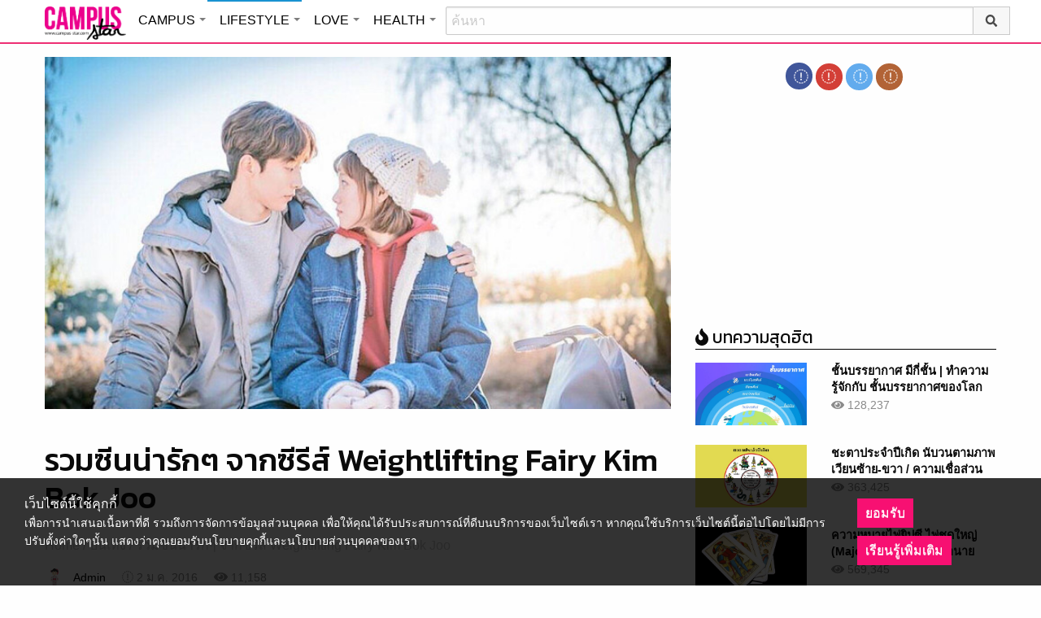

--- FILE ---
content_type: text/html; charset=UTF-8
request_url: https://lifestyle.campus-star.com/entertainment/45260.html
body_size: 23831
content:
<!DOCTYPE html>
<html class="no-js" lang="en-US">
<head>
<!-- ADOP tag -->
<!--<script src='https://compass.adop.cc/ST/d7d6433e-9212-42ba-a32e-528233f67e8d'></script>-->
<!-- Anymind - ATS tag -->
<script type="application/javascript" src="//anymind360.com/js/566/ats.js"></script>
<!-- MGID Subscriber -->
<script src="https://cdn.usefulcontentsites.com/js/push/subscribe.js?v=7"></script>
<script async src="https://pagead2.googlesyndication.com/pagead/js/adsbygoogle.js?client=ca-pub-0032874521947222" crossorigin="anonymous"></script>
<meta charset="utf-8">
<meta http-equiv="x-ua-compatible" content="ie=edge">
<meta name="viewport" content="width=device-width, initial-scale=1.0">
<link rel="profile" href="https://gmpg.org/xfn/11">
<link rel="shortcut icon" type="image/x-icon" href="https://lifestyle.campus-star.com/app/themes/muangthong/favicon.ico"/>
<link rel="apple-touch-icon" href="https://lifestyle.campus-star.com/app/themes/muangthong/favicon.ico" />
<link rel="apple-touch-icon" sizes="180x180" href="https://lifestyle.campus-star.com/app/themes/muangthong/favicon.ico" />
<link rel="icon" sizes="192x192" href="https://lifestyle.campus-star.com/app/themes/muangthong/favicon.ico">

<meta name="google-site-verification" content="dgjnelAA_9sZWlKOJofeNtP8QaHAurFrt--9S13H3Wg" />	
		
<meta name='robots' content='index, follow, max-image-preview:large, max-snippet:-1, max-video-preview:-1' />

	<!-- This site is optimized with the Yoast SEO plugin v19.14 - https://yoast.com/wordpress/plugins/seo/ -->
	<title>รวมซีนน่ารักๆ จากซีรีส์ Weightlifting Fairy Kim Bok Joo</title>
	<meta name="description" content="ซีรีส์เรื่องนี้ได้รับแรงบันดาลใจ จากแชมป์ยกน้ำหนักหญิงชาวเกาหลี ที่ได้รับเหรียญทองโอลิมปิค ในปี 2008 Jang Mi Ran บันเทิง" />
	<link rel="canonical" href="https://lifestyle.campus-star.com/entertainment/45260.html" />
	<meta property="og:locale" content="en_US" />
	<meta property="og:type" content="article" />
	<meta property="og:title" content="รวมซีนน่ารักๆ จากซีรีส์ Weightlifting Fairy Kim Bok Joo" />
	<meta property="og:description" content="ซีรีส์เรื่องนี้ได้รับแรงบันดาลใจ จากแชมป์ยกน้ำหนักหญิงชาวเกาหลี ที่ได้รับเหรียญทองโอลิมปิค ในปี 2008 Jang Mi Ran บันเทิง" />
	<meta property="og:url" content="https://lifestyle.campus-star.com/entertainment/45260.html" />
	<meta property="og:site_name" content="Lifestyle : Campus Star" />
	<meta property="article:publisher" content="https://www.facebook.com/CampusStars" />
	<meta property="article:published_time" content="2016-01-02T03:30:48+00:00" />
	<meta property="article:modified_time" content="2018-06-25T07:23:23+00:00" />
	<meta property="og:image" content="https://lifestyle.campus-star.com/app/uploads/2016/12/Weightlifting2.jpeg" />
	<meta property="og:image:width" content="700" />
	<meta property="og:image:height" content="460" />
	<meta property="og:image:type" content="image/jpeg" />
	<meta name="author" content="Admin" />
	<meta name="twitter:card" content="summary_large_image" />
	<meta name="twitter:creator" content="@campus" />
	<meta name="twitter:site" content="@campus" />
	<meta name="twitter:label1" content="Written by" />
	<meta name="twitter:data1" content="Admin" />
	<script type="application/ld+json" class="yoast-schema-graph">{"@context":"https://schema.org","@graph":[{"@type":"WebPage","@id":"https://lifestyle.campus-star.com/entertainment/45260.html","url":"https://lifestyle.campus-star.com/entertainment/45260.html","name":"รวมซีนน่ารักๆ จากซีรีส์ Weightlifting Fairy Kim Bok Joo","isPartOf":{"@id":"https://lifestyle.campus-star.com/#website"},"primaryImageOfPage":{"@id":"https://lifestyle.campus-star.com/entertainment/45260.html#primaryimage"},"image":{"@id":"https://lifestyle.campus-star.com/entertainment/45260.html#primaryimage"},"thumbnailUrl":"https://lifestyle.campus-star.com/app/uploads/2016/12/Weightlifting2.jpeg","datePublished":"2016-01-02T03:30:48+00:00","dateModified":"2018-06-25T07:23:23+00:00","author":{"@id":"https://lifestyle.campus-star.com/#/schema/person/a3b0c9b66381ad8bb556825706cce05a"},"description":"ซีรีส์เรื่องนี้ได้รับแรงบันดาลใจ จากแชมป์ยกน้ำหนักหญิงชาวเกาหลี ที่ได้รับเหรียญทองโอลิมปิค ในปี 2008 Jang Mi Ran บันเทิง","breadcrumb":{"@id":"https://lifestyle.campus-star.com/entertainment/45260.html#breadcrumb"},"inLanguage":"en-US","potentialAction":[{"@type":"ReadAction","target":["https://lifestyle.campus-star.com/entertainment/45260.html"]}]},{"@type":"ImageObject","inLanguage":"en-US","@id":"https://lifestyle.campus-star.com/entertainment/45260.html#primaryimage","url":"https://lifestyle.campus-star.com/app/uploads/2016/12/Weightlifting2.jpeg","contentUrl":"https://lifestyle.campus-star.com/app/uploads/2016/12/Weightlifting2.jpeg","width":700,"height":460},{"@type":"BreadcrumbList","@id":"https://lifestyle.campus-star.com/entertainment/45260.html#breadcrumb","itemListElement":[{"@type":"ListItem","position":1,"name":"Home","item":"https://lifestyle.campus-star.com/"},{"@type":"ListItem","position":2,"name":"รวมซีนน่ารักๆ จากซีรีส์ Weightlifting Fairy Kim Bok Joo"}]},{"@type":"WebSite","@id":"https://lifestyle.campus-star.com/#website","url":"https://lifestyle.campus-star.com/","name":"Lifestyle : Campus Star","description":"Campus-Star.com : ไลฟ์สไตล์คนรุ่นใหม่ ไม่ตกเทรนด์!","potentialAction":[{"@type":"SearchAction","target":{"@type":"EntryPoint","urlTemplate":"https://lifestyle.campus-star.com/?s={search_term_string}"},"query-input":"required name=search_term_string"}],"inLanguage":"en-US"},{"@type":"Person","@id":"https://lifestyle.campus-star.com/#/schema/person/a3b0c9b66381ad8bb556825706cce05a","name":"Admin","image":{"@type":"ImageObject","inLanguage":"en-US","@id":"https://lifestyle.campus-star.com/#/schema/person/image/","url":"https://lifestyle.campus-star.com/app/uploads/2018/10/japanese.png","contentUrl":"https://lifestyle.campus-star.com/app/uploads/2018/10/japanese.png","caption":"Admin"},"description":"นำเสนอบทความหลากหลายน่าสนใจ สาระความรู้ต่างๆ ที่เป็นประโยชน์ และให้ความบันเทิงกับผู้อ่าน","url":"https://lifestyle.campus-star.com/author/admin"}]}</script>
	<!-- / Yoast SEO plugin. -->


<link rel='dns-prefetch' href='//s.w.org' />
<link rel="alternate" type="application/rss+xml" title="Lifestyle : Campus Star &raquo; รวมซีนน่ารักๆ จากซีรีส์ Weightlifting Fairy Kim Bok Joo Comments Feed" href="https://lifestyle.campus-star.com/entertainment/45260.html/feed" />
<style type="text/css">
img.wp-smiley,
img.emoji {
	display: inline !important;
	border: none !important;
	box-shadow: none !important;
	height: 1em !important;
	width: 1em !important;
	margin: 0 0.07em !important;
	vertical-align: -0.1em !important;
	background: none !important;
	padding: 0 !important;
}
</style>
	<link rel='stylesheet' id='wp-block-library-css'  href='https://lifestyle.campus-star.com/wp/wp-includes/css/dist/block-library/style.min.css?ver=5.9.10' type='text/css' media='all' />
<style id='global-styles-inline-css' type='text/css'>
body{--wp--preset--color--black: #000000;--wp--preset--color--cyan-bluish-gray: #abb8c3;--wp--preset--color--white: #ffffff;--wp--preset--color--pale-pink: #f78da7;--wp--preset--color--vivid-red: #cf2e2e;--wp--preset--color--luminous-vivid-orange: #ff6900;--wp--preset--color--luminous-vivid-amber: #fcb900;--wp--preset--color--light-green-cyan: #7bdcb5;--wp--preset--color--vivid-green-cyan: #00d084;--wp--preset--color--pale-cyan-blue: #8ed1fc;--wp--preset--color--vivid-cyan-blue: #0693e3;--wp--preset--color--vivid-purple: #9b51e0;--wp--preset--gradient--vivid-cyan-blue-to-vivid-purple: linear-gradient(135deg,rgba(6,147,227,1) 0%,rgb(155,81,224) 100%);--wp--preset--gradient--light-green-cyan-to-vivid-green-cyan: linear-gradient(135deg,rgb(122,220,180) 0%,rgb(0,208,130) 100%);--wp--preset--gradient--luminous-vivid-amber-to-luminous-vivid-orange: linear-gradient(135deg,rgba(252,185,0,1) 0%,rgba(255,105,0,1) 100%);--wp--preset--gradient--luminous-vivid-orange-to-vivid-red: linear-gradient(135deg,rgba(255,105,0,1) 0%,rgb(207,46,46) 100%);--wp--preset--gradient--very-light-gray-to-cyan-bluish-gray: linear-gradient(135deg,rgb(238,238,238) 0%,rgb(169,184,195) 100%);--wp--preset--gradient--cool-to-warm-spectrum: linear-gradient(135deg,rgb(74,234,220) 0%,rgb(151,120,209) 20%,rgb(207,42,186) 40%,rgb(238,44,130) 60%,rgb(251,105,98) 80%,rgb(254,248,76) 100%);--wp--preset--gradient--blush-light-purple: linear-gradient(135deg,rgb(255,206,236) 0%,rgb(152,150,240) 100%);--wp--preset--gradient--blush-bordeaux: linear-gradient(135deg,rgb(254,205,165) 0%,rgb(254,45,45) 50%,rgb(107,0,62) 100%);--wp--preset--gradient--luminous-dusk: linear-gradient(135deg,rgb(255,203,112) 0%,rgb(199,81,192) 50%,rgb(65,88,208) 100%);--wp--preset--gradient--pale-ocean: linear-gradient(135deg,rgb(255,245,203) 0%,rgb(182,227,212) 50%,rgb(51,167,181) 100%);--wp--preset--gradient--electric-grass: linear-gradient(135deg,rgb(202,248,128) 0%,rgb(113,206,126) 100%);--wp--preset--gradient--midnight: linear-gradient(135deg,rgb(2,3,129) 0%,rgb(40,116,252) 100%);--wp--preset--duotone--dark-grayscale: url('#wp-duotone-dark-grayscale');--wp--preset--duotone--grayscale: url('#wp-duotone-grayscale');--wp--preset--duotone--purple-yellow: url('#wp-duotone-purple-yellow');--wp--preset--duotone--blue-red: url('#wp-duotone-blue-red');--wp--preset--duotone--midnight: url('#wp-duotone-midnight');--wp--preset--duotone--magenta-yellow: url('#wp-duotone-magenta-yellow');--wp--preset--duotone--purple-green: url('#wp-duotone-purple-green');--wp--preset--duotone--blue-orange: url('#wp-duotone-blue-orange');--wp--preset--font-size--small: 13px;--wp--preset--font-size--medium: 20px;--wp--preset--font-size--large: 36px;--wp--preset--font-size--x-large: 42px;}.has-black-color{color: var(--wp--preset--color--black) !important;}.has-cyan-bluish-gray-color{color: var(--wp--preset--color--cyan-bluish-gray) !important;}.has-white-color{color: var(--wp--preset--color--white) !important;}.has-pale-pink-color{color: var(--wp--preset--color--pale-pink) !important;}.has-vivid-red-color{color: var(--wp--preset--color--vivid-red) !important;}.has-luminous-vivid-orange-color{color: var(--wp--preset--color--luminous-vivid-orange) !important;}.has-luminous-vivid-amber-color{color: var(--wp--preset--color--luminous-vivid-amber) !important;}.has-light-green-cyan-color{color: var(--wp--preset--color--light-green-cyan) !important;}.has-vivid-green-cyan-color{color: var(--wp--preset--color--vivid-green-cyan) !important;}.has-pale-cyan-blue-color{color: var(--wp--preset--color--pale-cyan-blue) !important;}.has-vivid-cyan-blue-color{color: var(--wp--preset--color--vivid-cyan-blue) !important;}.has-vivid-purple-color{color: var(--wp--preset--color--vivid-purple) !important;}.has-black-background-color{background-color: var(--wp--preset--color--black) !important;}.has-cyan-bluish-gray-background-color{background-color: var(--wp--preset--color--cyan-bluish-gray) !important;}.has-white-background-color{background-color: var(--wp--preset--color--white) !important;}.has-pale-pink-background-color{background-color: var(--wp--preset--color--pale-pink) !important;}.has-vivid-red-background-color{background-color: var(--wp--preset--color--vivid-red) !important;}.has-luminous-vivid-orange-background-color{background-color: var(--wp--preset--color--luminous-vivid-orange) !important;}.has-luminous-vivid-amber-background-color{background-color: var(--wp--preset--color--luminous-vivid-amber) !important;}.has-light-green-cyan-background-color{background-color: var(--wp--preset--color--light-green-cyan) !important;}.has-vivid-green-cyan-background-color{background-color: var(--wp--preset--color--vivid-green-cyan) !important;}.has-pale-cyan-blue-background-color{background-color: var(--wp--preset--color--pale-cyan-blue) !important;}.has-vivid-cyan-blue-background-color{background-color: var(--wp--preset--color--vivid-cyan-blue) !important;}.has-vivid-purple-background-color{background-color: var(--wp--preset--color--vivid-purple) !important;}.has-black-border-color{border-color: var(--wp--preset--color--black) !important;}.has-cyan-bluish-gray-border-color{border-color: var(--wp--preset--color--cyan-bluish-gray) !important;}.has-white-border-color{border-color: var(--wp--preset--color--white) !important;}.has-pale-pink-border-color{border-color: var(--wp--preset--color--pale-pink) !important;}.has-vivid-red-border-color{border-color: var(--wp--preset--color--vivid-red) !important;}.has-luminous-vivid-orange-border-color{border-color: var(--wp--preset--color--luminous-vivid-orange) !important;}.has-luminous-vivid-amber-border-color{border-color: var(--wp--preset--color--luminous-vivid-amber) !important;}.has-light-green-cyan-border-color{border-color: var(--wp--preset--color--light-green-cyan) !important;}.has-vivid-green-cyan-border-color{border-color: var(--wp--preset--color--vivid-green-cyan) !important;}.has-pale-cyan-blue-border-color{border-color: var(--wp--preset--color--pale-cyan-blue) !important;}.has-vivid-cyan-blue-border-color{border-color: var(--wp--preset--color--vivid-cyan-blue) !important;}.has-vivid-purple-border-color{border-color: var(--wp--preset--color--vivid-purple) !important;}.has-vivid-cyan-blue-to-vivid-purple-gradient-background{background: var(--wp--preset--gradient--vivid-cyan-blue-to-vivid-purple) !important;}.has-light-green-cyan-to-vivid-green-cyan-gradient-background{background: var(--wp--preset--gradient--light-green-cyan-to-vivid-green-cyan) !important;}.has-luminous-vivid-amber-to-luminous-vivid-orange-gradient-background{background: var(--wp--preset--gradient--luminous-vivid-amber-to-luminous-vivid-orange) !important;}.has-luminous-vivid-orange-to-vivid-red-gradient-background{background: var(--wp--preset--gradient--luminous-vivid-orange-to-vivid-red) !important;}.has-very-light-gray-to-cyan-bluish-gray-gradient-background{background: var(--wp--preset--gradient--very-light-gray-to-cyan-bluish-gray) !important;}.has-cool-to-warm-spectrum-gradient-background{background: var(--wp--preset--gradient--cool-to-warm-spectrum) !important;}.has-blush-light-purple-gradient-background{background: var(--wp--preset--gradient--blush-light-purple) !important;}.has-blush-bordeaux-gradient-background{background: var(--wp--preset--gradient--blush-bordeaux) !important;}.has-luminous-dusk-gradient-background{background: var(--wp--preset--gradient--luminous-dusk) !important;}.has-pale-ocean-gradient-background{background: var(--wp--preset--gradient--pale-ocean) !important;}.has-electric-grass-gradient-background{background: var(--wp--preset--gradient--electric-grass) !important;}.has-midnight-gradient-background{background: var(--wp--preset--gradient--midnight) !important;}.has-small-font-size{font-size: var(--wp--preset--font-size--small) !important;}.has-medium-font-size{font-size: var(--wp--preset--font-size--medium) !important;}.has-large-font-size{font-size: var(--wp--preset--font-size--large) !important;}.has-x-large-font-size{font-size: var(--wp--preset--font-size--x-large) !important;}
</style>
<link rel='stylesheet' id='tiwanon-style-css'  href='https://lifestyle.campus-star.com/app/themes/muangthong/assets/css/style.min.css?ver=201907101757' type='text/css' media='all' />
<link rel='stylesheet' id='childtheme-style-css'  href='https://lifestyle.campus-star.com/app/themes/lifestyle/assets/css/style.min.css?ver=201906251724' type='text/css' media='all' />
<link rel='stylesheet' id='wpgallery-style-css'  href='https://lifestyle.campus-star.com/app/plugins/mthai-wp-gallery/dist/css/style.min.css?ver=20191015' type='text/css' media='all' />
<link rel="https://api.w.org/" href="https://lifestyle.campus-star.com/wp-json/" /><link rel="alternate" type="application/json" href="https://lifestyle.campus-star.com/wp-json/wp/v2/posts/45260" /><link rel="EditURI" type="application/rsd+xml" title="RSD" href="https://lifestyle.campus-star.com/wp/xmlrpc.php?rsd" />
<link rel="wlwmanifest" type="application/wlwmanifest+xml" href="https://lifestyle.campus-star.com/wp/wp-includes/wlwmanifest.xml" /> 
<link rel="alternate" type="application/json+oembed" href="https://lifestyle.campus-star.com/wp-json/oembed/1.0/embed?url=https%3A%2F%2Flifestyle.campus-star.com%2Fentertainment%2F45260.html" />
<link rel="alternate" type="text/xml+oembed" href="https://lifestyle.campus-star.com/wp-json/oembed/1.0/embed?url=https%3A%2F%2Flifestyle.campus-star.com%2Fentertainment%2F45260.html&#038;format=xml" />
<meta property="dable:item_id" content="45260"><meta property="dable:published_time" content="2016-01-02T10:30:48+07:00"><meta property="dable:author" content="Admin"><meta property="dable:image" content="https://lifestyle.campus-star.com/app/uploads/2016/12/Weightlifting2-600x394.jpeg"><meta property="og:image" content="https://lifestyle.campus-star.com/app/uploads/2016/12/Weightlifting2-600x394.jpeg"><meta property="og:url" content="https://lifestyle.campus-star.com/entertainment/45260.html"><meta property="og:title" content="รวมซีนน่ารักๆ จากซีรีส์ Weightlifting Fairy Kim Bok Joo"><meta property="og:description" content="ซีรีส์เรื่องนี้ได้รับแรงบันดาลใจ จากแชมป์ยกน้ำหนักหญิงชาวเกาหลี ที่ได้รับเหรียญทองโอลิมปิค ในปี 2008 Jang Mi Ran"><meta property="article:published_time" content="2016-01-02T10:30:48+07:00"><meta property="article:section" content="บันเทิง"><style type="text/css">.recentcomments a{display:inline !important;padding:0 !important;margin:0 !important;}</style><link rel="amphtml" href="https://lifestyle.campus-star.com/entertainment/45260.html/amp">
<script type="text/javascript">
	var PWT={};
	var googletag = googletag || {};
	googletag.cmd = googletag.cmd || [];
	PWT.jsLoaded = function(){
		(function() {
			var gads = document.createElement('script');
			gads.async = true;
			var useSSL = 'https:' == document.location.protocol; 
			gads.src = (useSSL ? 'https:' : 'http:') + '//www.googletagservices.com/tag/js/gpt.js';
			var node = document.getElementsByTagName('script')[0];
			node.parentNode.insertBefore(gads, node);
		})();
	};
	(function() {
			var purl = window.location.href;
			if( window.matchMedia( "(min-width: 1024px)" ).matches) {
					var url = '//ads.pubmatic.com/AdServer/js/pwt/157012/1660';
			} else {
					var url = '//ads.pubmatic.com/AdServer/js/pwt/157012/1661';
			}
			var profileVersionId = '';
			if(purl.indexOf('pwtv=')>0){
					var regexp = /pwtv=(.*?)(&|$)/g;
					var matches = regexp.exec(purl);
					if(matches.length >= 2 && matches[1].length > 0){
							profileVersionId = '/'+matches[1];
					}
			}
			var wtads = document.createElement('script');
			wtads.async = true;
			wtads.type = 'text/javascript';
			wtads.src = url+profileVersionId+'/pwt.js';
			var node = document.getElementsByTagName('script')[0];
			node.parentNode.insertBefore(wtads, node);
	})();
	var load_ads = []
	var body_position = 0

	googletag.cmd.push(function() {
		/*
		var map_topbanner = googletag.sizeMapping().
			addSize([1024, 0], [728, 90]).
			addSize([0, 0], [[320, 150], [320, 100]]).
			build();
		var top_slot = googletag.defineSlot('/10983686/CampusStar/Campus_A_Top', [[728, 90], [320, 150], [320, 100]], 'dfp-topbanner').
			defineSizeMapping(map_topbanner).
			addService(googletag.pubads());
		*/
		var map_rectangle_1 = googletag.sizeMapping().
			addSize([0, 0], [[200, 200], [300, 250], [250, 250]]).
			build();
		var rec1_slot = googletag.defineSlot('/10983686/CampusStar/Campus_B_Rec1', [[200, 200], [300, 250], [250, 250]], 'dfp-rectangle-1').
			defineSizeMapping(map_rectangle_1).
			addService(googletag.pubads());
		load_ads.push({
			"placeholder": "dfp-rectangle-1",
			"slot": rec1_slot,
			"refreshed": false
		});

		var map_rectangle_2 = googletag.sizeMapping().
			addSize([0, 0], [[200, 200], [300, 250], [250, 250]]).
			build();
		var rec2_slot = googletag.defineSlot('/10983686/CampusStar/Campus_C_Rec2', [[200, 200], [300, 250], [250, 250]], 'dfp-rectangle-2').
			defineSizeMapping(map_rectangle_2).
			addService(googletag.pubads());
		load_ads.push({
			"placeholder": "dfp-rectangle-2",
			"slot": rec2_slot,
			"refreshed": false
		});

		var coverpage_slot = googletag.defineOutOfPageSlot('/10983686/CampusStar/Campus_D_Coverpage', 'dfp-coverpage').
			addService(googletag.pubads());

		var map_adhesion = googletag.sizeMapping().
			addSize([640, 0], []).
			addSize([0, 0], [320, 50]).
			build();
		var adhesion_slot = googletag.defineSlot('/10983686/CampusStar/Campus_AdhesionMB', [320, 50], 'dfp-adhesion').
			defineSizeMapping(map_adhesion).
			addService(googletag.pubads());

		googletag.pubads().enableSingleRequest();
		googletag.pubads().disableInitialLoad();
		googletag.pubads().collapseEmptyDivs();
		googletag.pubads().setTargeting('campusstar', ['campus']);
		googletag.enableServices();

		googletag.pubads().refresh([top_slot, coverpage_slot]);

		if( window.matchMedia( "(min-width: 1024px)" ).matches) {
			googletag.pubads().refresh([rec1_slot]);
			
			var refreshed = false;

			var elementExists = document.getElementById("dfp-rectangle-2");
			var bodyRect = document.body.getBoundingClientRect();
			var elemRect = elementExists.getBoundingClientRect();
			var adAlmostVisibleScrollValue   = elemRect.top - bodyRect.top;

			var listener = function() {
				if ( (window.scrollY + window.screen.height) >= adAlmostVisibleScrollValue && !refreshed ) {
					googletag.cmd.push(function() {
						googletag.pubads().refresh([rec2_slot]);
					});
					refreshed = true;
					window.removeEventListener('scroll', listener);
				}
			}
			window.addEventListener('scroll', listener);
		} else {
			googletag.pubads().refresh([adhesion_slot]);

			window.addEventListener('DOMContentLoaded', function () {
				body_position = document.body.getBoundingClientRect().top;
				load_ads.forEach(function (ads_slot) {
					let placeholder_position = document.getElementById(ads_slot.placeholder).getBoundingClientRect().top;
					let rec_distance = placeholder_position - body_position;
					let rec_listener = function() {
						if ((window.scrollY + window.screen.height) >= rec_distance && !ads_slot.refreshed) {
							googletag.cmd.push(function () {
								googletag.pubads().refresh([ads_slot.slot]);
							});
							ads_slot.refreshed = true;
							window.removeEventListener('scroll', rec_listener);
						}
					}
					window.addEventListener('scroll', rec_listener);
				});
			});
		}
	});
</script>

<script>
	(function(i,s,o,g,r,a,m){i['GoogleAnalyticsObject']=r;i[r]=i[r]||function(){
	(i[r].q=i[r].q||[]).push(arguments)},i[r].l=1*new Date();a=s.createElement(o),
	m=s.getElementsByTagName(o)[0];a.async=1;a.src=g;m.parentNode.insertBefore(a,m)
	})(window,document,'script','//www.google-analytics.com/analytics.js','ga');
	ga('create', 'UA-70305680-1', 'auto');
					ga('set', 'dimension1', "Admin");
		ga('send', 'pageview');
</script>

    <script type="text/javascript">
    var _paq = _paq || [];
    _paq.push(['trackPageView']);
    (function() {
    _paq.push(['setTrackerUrl', 'https://lifestyle.campus-star.com/app/themes/muangthong/tracker.php']);
    _paq.push(['setSiteId', 1]);
    var d=document, g=d.createElement('script'), s=d.getElementsByTagName('script')[0];
    g.type='text/javascript'; g.async=true; g.defer=true; g.src='https://lifestyle.campus-star.com/app/themes/muangthong/assets/js/tracker.js'; s.parentNode.insertBefore(g,s);
    })();
    </script>

<!-- Google Tag Manager header wordpress -->
<script>
	(function(w,d,s,l,i){w[l]=w[l]||[];w[l].push({'gtm.start':
	new Date().getTime(),event:'gtm.js'});var f=d.getElementsByTagName(s)[0],
	j=d.createElement(s),dl=l!='dataLayer'?'&l='+l:'';j.async=true;j.src=
	'https://www.googletagmanager.com/gtm.js?id=GTM-PVBGJH9'+i+dl;f.parentNode.insertBefore(j,f);
	})(window,document,'script','dataLayer','');
	</script>
<!-- End Google Tag Manager -->

<!-- Taboola Header Tag -->
<script type="text/javascript">
  window._taboola = window._taboola || [];
  _taboola.push({article:'auto'});
  !function (e, f, u, i) {
    if (!document.getElementById(i)){
      e.async = 1;
      e.src = u;
      e.id = i;
      f.parentNode.insertBefore(e, f);
    }
  }(document.createElement('script'),
  document.getElementsByTagName('script')[0],
  '//cdn.taboola.com/libtrc/monotechnology/loader.js',
  'tb_loader_script');
  if(window.performance && typeof window.performance.mark == 'function')
    {window.performance.mark('tbl_ic');}
</script>
<!-- End Taboola Header Tag -->

	<style>
		#responsive-menu .title-bar {
			height: 40px;
			padding: 6px 0;
		}
		#responsive-menu .menu-icon-toggle i {
			font-size: 20px;
		}
		#responsive-menu .menu-icon-toggle {
			width: 30px;
			height: 20px;
		}
		#responsive-menu .title-bar-title {
			background-size: 50px 20px;
			width: 100px;
			height: 28px;
		}
		#responsive-menu .link-search {
			font-size: 20px;
			width: 24px;
			height: 24px;
			top: 4px;
			right: 10px;
		}

		.fb-like-box {
				height: 130px;
				margin-top: 20px;
		}
		#secondary .banner-wrap {
				height: 250px;
		}
	</style>
	<script>
		var lastScrollTop = 0;
		document.addEventListener("scroll", function(){
			var target = document.getElementById('responsive-menu');
			if (target) {
			var st = window.pageYOffset || document.documentElement.scrollTop; 
			var delta = st - lastScrollTop;
			if (delta > 300) {
					target.style.display='none';
					lastScrollTop = st <= 0 ? 0 : st;
			} else if (delta < -300) {
					target.style.display='block';
					lastScrollTop = st <= 0 ? 0 : st;
			}
		}
		}, false);
	</script>
</head>

<body class="post-template-default single single-post postid-45260 single-format-standard group-blog">
<!-- ADOP sticky -->
<!--<div id="adopthstk">
<script src='https://compass.adop.cc/assets/js/adop/adop.js?v=14' ></script><ins class='adsbyadop' _adop_zon = 'e137bf0f-b07d-4be9-8332-9cf0f5588c51' _adop_type = 'rs' style='display:block;width:100%;height:100px;margin:auto;position:fixed;top:0px;right:0px;z-index:999;width:100%;text-align:center;background:rgb(255, 255, 255);box-shadow:rgba(0, 0, 0, 0.2) 0px 0px 5px;' _page_url='' _over_size='auto' _over_zone='{"450x0":"disable"}' ><span id="adopclose" style="display:none;position:absolute;top:100%;right:0;padding:1px 3px;background:#ffffff;font-size:10px;color:#303030;font-family:Arial;">[X] Close</span></ins>
<script type="text/javascript">
  window.onload = function () {
    var viewportWidth = window.innerWidth || document.documentElement.clientWidth;
    if(viewportWidth < 450) {document.getElementById('adopclose').style.display='block';}
    document.getElementById('adopclose').onclick = function() {
      document.getElementById('adopthstk').remove();
    };
  };
</script>
</div>-->

<div class="hide-for-large" data-sticky-container>
		<header id="responsive-menu" class="header sticky" role="banner" data-sticky data-sticky-on="small" data-options="marginTop:0;" style="width:100%">		
			<div class="title-bar" data-responsive-toggle="top-bar-menu" data-hide-for="large">
			  <div class="menu-icon-toggle" type="button" data-toggle><i class="fa fa-bars" aria-hidden="true"></i></div>
			  <a href="https://www.campus-star.com"  class="title-bar-title">Campus star</a>
		 
			  <div class="campus-topbar-searchbox-mobile">
				  <form action="https://search.campus-star.com" method="get">
					  <div class="input-group">
							  <span class="input-group-label">
								  <button class="campus-topbar-searchbtn-toggle" id="campus-topbar-btn-back" type="button">
										<svg class="svg-inline--fa fa-arrow-left fa-w-14 fa-fw" aria-hidden="true" data-prefix="fas" data-icon="arrow-left" role="img" xmlns="http://www.w3.org/2000/svg" viewBox="0 0 448 512" data-fa-i2svg=""><path fill="currentColor" d="M257.5 445.1l-22.2 22.2c-9.4 9.4-24.6 9.4-33.9 0L7 273c-9.4-9.4-9.4-24.6 0-33.9L201.4 44.7c9.4-9.4 24.6-9.4 33.9 0l22.2 22.2c9.5 9.5 9.3 25-.4 34.3L136.6 216H424c13.3 0 24 10.7 24 24v32c0 13.3-10.7 24-24 24H136.6l120.5 114.8c9.8 9.3 10 24.8.4 34.3z"></path></svg><!-- <i class="fas fa-arrow-left fa-fw"></i> -->
								  </button>
							  </span>
							  <input class="input-group-field"  type="search" name="q" placeholder="ค้นหา">
							  <div class="input-group-button">
									 <button type="submit" id="campus-topbar-btn-search">
										<svg class="svg-inline--fa fa-search fa-w-16 fa-fw" aria-hidden="true" data-prefix="fas" data-icon="search" role="img" xmlns="http://www.w3.org/2000/svg" viewBox="0 0 512 512" data-fa-i2svg=""><path fill="currentColor" d="M505 442.7L405.3 343c-4.5-4.5-10.6-7-17-7H372c27.6-35.3 44-79.7 44-128C416 93.1 322.9 0 208 0S0 93.1 0 208s93.1 208 208 208c48.3 0 92.7-16.4 128-44v16.3c0 6.4 2.5 12.5 7 17l99.7 99.7c9.4 9.4 24.6 9.4 33.9 0l28.3-28.3c9.4-9.4 9.4-24.6.1-34zM208 336c-70.7 0-128-57.2-128-128 0-70.7 57.2-128 128-128 70.7 0 128 57.2 128 128 0 70.7-57.2 128-128 128z"></path></svg><!-- <i class="fas fa-search fa-fw"></i> -->
									 </button>
							  </div>
						</div>
					</form>
				</div>
			 
			   <a id="campus-topbar-searchbtn" class="link-search" href="javascript:void(0)"><i class="fa fa-search"></i></a> 
			   
			</div>	 
		
		</header>
		<div class="top-bar row" id="top-bar-menu">
				
			  <div  id="mobile_panel_login" class="top-bar-right">
				<ul class="menu" >
				  <li><a id="f_login" href="https://account.campus-star.com/login">Login</a></li>
				  <li><a id="f_login_fb" href="https://account.campus-star.com/login_fb">Login with Facebook</a></li>
				</ul>
			  </div>
			  
			  <div class="top-bar-left">
				<ul class="vertical menu" data-responsive-menu="accordion medium-dropdown"  >
					<li><a href="https://www.campus-star.com" title="home"> HOME </a></li>
				 					<li>
						<a href="https://campus.campus-star.com" title="CAMPUS">CAMPUS</a>
												<ul class="menu vertical">
							<li><a href="https://campus.campus-star.com" title="CAMPUS">หน้าหลัก</a></li>
														<li><a href="https://campus.campus-star.com/education" title="ข่าวการศึกษา">ข่าวการศึกษา</a></li>
														<li><a href="https://campus.campus-star.com/star" title="ดาวเด่น  แคมปัสสตาร์">ดาวเด่น  แคมปัสสตาร์</a></li>
														<li><a href="https://campus.campus-star.com/variety" title="วาไรตี้">วาไรตี้</a></li>
														<li><a href="https://campus.campus-star.com/activity" title="กิจกรรม">กิจกรรม</a></li>
														<li><a href="https://campus.campus-star.com/onet" title="ONET">ONET</a></li>
														<li><a href="https://campus.campus-star.com/gat-pat" title="GAT/PAT">GAT/PAT</a></li>
														<li><a href="https://campus.campus-star.com/view" title="มุมต่างๆ ในมหาวิทยาลัย">มุมต่างๆ ในมหาวิทยาลัย</a></li>
														<li><a href="https://campus.campus-star.com/chillout" title="ชิลล์เอ้าท์">ชิลล์เอ้าท์</a></li>
														<li><a href="https://campus.campus-star.com/actale" title="เรื่องเล่าในสถาบัน">เรื่องเล่าในสถาบัน</a></li>
														<li><a href="https://campus.campus-star.com/academy" title="สถาบันการศึกษา">สถาบันการศึกษา</a></li>
														<li><a href="https://campus.campus-star.com/jobs" title="บทความการทำงาน">บทความการทำงาน</a></li>
													</ul>
						 
					</li>		
										<li>
						<a href="https://lifestyle.campus-star.com" title="LIFESTYLE">LIFESTYLE</a>
												<ul class="menu vertical">
							<li><a href="https://lifestyle.campus-star.com" title="LIFESTYLE">หน้าหลัก</a></li>
														<li><a href="https://lifestyle.campus-star.com/scoop" title="เรื่องทั่วไป">เรื่องทั่วไป</a></li>
														<li><a href="https://lifestyle.campus-star.com/trendy" title="แฟชั่น">แฟชั่น</a></li>
														<li><a href="https://lifestyle.campus-star.com/diy" title="DIY">DIY</a></li>
														<li><a href="https://lifestyle.campus-star.com/entertainment" title="บันเทิง">บันเทิง</a></li>
														<li><a href="https://lifestyle.campus-star.com/knowledge" title="สาระความรู้">สาระความรู้</a></li>
														<li><a href="https://lifestyle.campus-star.com/book" title="หนังสือน่าอ่าน">หนังสือน่าอ่าน</a></li>
														<li><a href="https://lifestyle.campus-star.com/horoscope" title="ดูดวง">ดูดวง</a></li>
														<li><a href="https://lifestyle.campus-star.com/picpost" title="Picpost">Picpost</a></li>
														<li><a href="https://lifestyle.campus-star.com/new-release" title="ข่าวประชาสัมพันธ์">ข่าวประชาสัมพันธ์</a></li>
														<li><a href="https://lifestyle.campus-star.com/event" title="Event">Event</a></li>
													</ul>
						 
					</li>		
										<li>
						<a href="https://love.campus-star.com" title="LOVE">LOVE</a>
												<ul class="menu vertical">
							<li><a href="https://love.campus-star.com" title="LOVE">หน้าหลัก</a></li>
														<li><a href="https://love.campus-star.com/relationship" title="ความรัก ความสัมพันธ์">ความรัก ความสัมพันธ์</a></li>
														<li><a href="https://love.campus-star.com/friend" title="เพื่อน">เพื่อน</a></li>
														<li><a href="https://love.campus-star.com/quiz" title="ทายนิสัย ทายใจ">ทายนิสัย ทายใจ</a></li>
													</ul>
						 
					</li>		
										<li>
						<a href="https://health.campus-star.com" title="HEALTH">HEALTH</a>
												<ul class="menu vertical">
							<li><a href="https://health.campus-star.com" title="HEALTH">หน้าหลัก</a></li>
														<li><a href="https://health.campus-star.com/general" title="สุขภาพทั่วไป">สุขภาพทั่วไป</a></li>
														<li><a href="https://health.campus-star.com/sex" title="เพศศึกษา">เพศศึกษา</a></li>
													</ul>
						 
					</li>		
									</ul>
			  </div>
			  
		</div>
</div>

<div class="show-for-large">	
		
	<header id="site-header" class="site-header" role="banner" data-sticky-container>
		<div class="sticky" role="banner" data-sticky data-sticky-on="small" data-options="marginTop:0;" style="width:100%">
				
			<div class="row large-12 columns box-menu">
				<a href="https://www.campus-star.com"  title="หน้าแรก" id="top-bar-logo" class="top-bar-logo" rel="home">campus star</a>
				<ul id="top-menu" class="dropdown menu" data-dropdown-menu>
										<li>
						<a href="https://campus.campus-star.com" class="campus " title="CAMPUS">CAMPUS</a>
												<ul class="menu vertical">
														<li><a href="https://campus.campus-star.com/education" title="ข่าวการศึกษา">ข่าวการศึกษา</a></li>
														<li><a href="https://campus.campus-star.com/star" title="ดาวเด่น  แคมปัสสตาร์">ดาวเด่น  แคมปัสสตาร์</a></li>
														<li><a href="https://campus.campus-star.com/variety" title="วาไรตี้">วาไรตี้</a></li>
														<li><a href="https://campus.campus-star.com/activity" title="กิจกรรม">กิจกรรม</a></li>
														<li><a href="https://campus.campus-star.com/onet" title="ONET">ONET</a></li>
														<li><a href="https://campus.campus-star.com/gat-pat" title="GAT/PAT">GAT/PAT</a></li>
														<li><a href="https://campus.campus-star.com/view" title="มุมต่างๆ ในมหาวิทยาลัย">มุมต่างๆ ในมหาวิทยาลัย</a></li>
														<li><a href="https://campus.campus-star.com/chillout" title="ชิลล์เอ้าท์">ชิลล์เอ้าท์</a></li>
														<li><a href="https://campus.campus-star.com/actale" title="เรื่องเล่าในสถาบัน">เรื่องเล่าในสถาบัน</a></li>
														<li><a href="https://campus.campus-star.com/academy" title="สถาบันการศึกษา">สถาบันการศึกษา</a></li>
														<li><a href="https://campus.campus-star.com/jobs" title="บทความการทำงาน">บทความการทำงาน</a></li>
													</ul>
						 
					</li>
										<li>
						<a href="https://lifestyle.campus-star.com" class="lifestyle active " title="LIFESTYLE">LIFESTYLE</a>
												<ul class="menu vertical">
														<li><a href="https://lifestyle.campus-star.com/scoop" title="เรื่องทั่วไป">เรื่องทั่วไป</a></li>
														<li><a href="https://lifestyle.campus-star.com/trendy" title="แฟชั่น">แฟชั่น</a></li>
														<li><a href="https://lifestyle.campus-star.com/diy" title="DIY">DIY</a></li>
														<li><a href="https://lifestyle.campus-star.com/entertainment" title="บันเทิง">บันเทิง</a></li>
														<li><a href="https://lifestyle.campus-star.com/knowledge" title="สาระความรู้">สาระความรู้</a></li>
														<li><a href="https://lifestyle.campus-star.com/book" title="หนังสือน่าอ่าน">หนังสือน่าอ่าน</a></li>
														<li><a href="https://lifestyle.campus-star.com/horoscope" title="ดูดวง">ดูดวง</a></li>
														<li><a href="https://lifestyle.campus-star.com/picpost" title="Picpost">Picpost</a></li>
														<li><a href="https://lifestyle.campus-star.com/new-release" title="ข่าวประชาสัมพันธ์">ข่าวประชาสัมพันธ์</a></li>
														<li><a href="https://lifestyle.campus-star.com/event" title="Event">Event</a></li>
													</ul>
						 
					</li>
										<li>
						<a href="https://love.campus-star.com" class="love " title="LOVE">LOVE</a>
												<ul class="menu vertical">
														<li><a href="https://love.campus-star.com/relationship" title="ความรัก ความสัมพันธ์">ความรัก ความสัมพันธ์</a></li>
														<li><a href="https://love.campus-star.com/friend" title="เพื่อน">เพื่อน</a></li>
														<li><a href="https://love.campus-star.com/quiz" title="ทายนิสัย ทายใจ">ทายนิสัย ทายใจ</a></li>
													</ul>
						 
					</li>
										<li>
						<a href="https://health.campus-star.com" class="health " title="HEALTH">HEALTH</a>
												<ul class="menu vertical">
														<li><a href="https://health.campus-star.com/general" title="สุขภาพทั่วไป">สุขภาพทั่วไป</a></li>
														<li><a href="https://health.campus-star.com/sex" title="เพศศึกษา">เพศศึกษา</a></li>
													</ul>
						 
					</li>
									</ul>
				
				<div class="campus-topbar-searchbox">
					<div class="input-group">
						<form action="https://search.campus-star.com" method="get">
							<input class="input-group-field"  type="search" name="q" placeholder="ค้นหา">
							<div class="input-group-button">
								 <button type="submit">
									<svg class="svg-inline--fa fa-search fa-w-16 fa-fw" aria-hidden="true" data-prefix="fas" data-icon="search" role="img" xmlns="http://www.w3.org/2000/svg" viewBox="0 0 512 512" data-fa-i2svg=""><path fill="currentColor" d="M505 442.7L405.3 343c-4.5-4.5-10.6-7-17-7H372c27.6-35.3 44-79.7 44-128C416 93.1 322.9 0 208 0S0 93.1 0 208s93.1 208 208 208c48.3 0 92.7-16.4 128-44v16.3c0 6.4 2.5 12.5 7 17l99.7 99.7c9.4 9.4 24.6 9.4 33.9 0l28.3-28.3c9.4-9.4 9.4-24.6.1-34zM208 336c-70.7 0-128-57.2-128-128 0-70.7 57.2-128 128-128 70.7 0 128 57.2 128 128 0 70.7-57.2 128-128 128z"></path></svg><!-- <i class="fas fa-search fa-fw"></i> -->
								 </button>
							</div>
						</form>
					</div>
				</div>
	 
			</div>	

		</div>
	</header>
	
</div>

<div id="content" class="site-content row">

	<div id="primary" class="content-area columns large-8">
		<main id="main" class="site-main" role="main">

		
<article id="post-45260" class="main-article post-45260 post type-post status-publish format-standard has-post-thumbnail hentry category-entertainment tag-namjoohyuk tag-weightlifting-fairy-kim-bok-joo tag-1757 tag-3500 tag-4394">

			<div class="post-thumbnail-wrap">
							<img width="700" height="460" src="https://lifestyle.campus-star.com/app/uploads/2016/12/Weightlifting2.jpeg" class="attachment-full size-full wp-post-image" alt="NamJoohyuk Weightlifting Fairy Kim Bok Joo ซีรีส์เกาหลี นัมจูฮยอก เรื่องย่อ" srcset="https://lifestyle.campus-star.com/app/uploads/2016/12/Weightlifting2.jpeg 700w, https://lifestyle.campus-star.com/app/uploads/2016/12/Weightlifting2-300x197.jpeg 300w, https://lifestyle.campus-star.com/app/uploads/2016/12/Weightlifting2-600x394.jpeg 600w" sizes="(max-width: 700px) 100vw, 700px" />					</div>
	
	<header class="entry-header">
		<h1 class="entry-title">รวมซีนน่ารักๆ จากซีรีส์ Weightlifting Fairy Kim Bok Joo</h1>		<div class="entry-breadcrumb show-for-large">
			<a href="https://lifestyle.campus-star.com" title="Home">Home</a> / <a href="https://lifestyle.campus-star.com/entertainment" rel="category tag">บันเทิง</a> / รวมซีนน่ารักๆ จากซีรีส์ Weightlifting Fairy Kim Bok Joo		</div>
					<div class="entry-meta clearfix">
				<span class="byline"><span class="author vcard"><img src="https://lifestyle.campus-star.com/app/uploads/2018/10/japanese-150x150.png" width="96" height="96" alt="Admin" class="avatar avatar-96 wp-user-avatar wp-user-avatar-96 alignnone photo" /> <a class="url fn n" href="https://lifestyle.campus-star.com/author/admin">Admin</a></span></span><span class="posted-on"> <i class="fa fa-clock-o"></i> <a href="https://lifestyle.campus-star.com/entertainment/45260.html" rel="bookmark"><time class="entry-date published" datetime="2016-01-02T10:30:48+07:00">January 2, 2016</time><time class="updated" datetime="2018-06-25T14:23:23+07:00">June 25, 2018</time></a></span>				<span class="viewed"><i class="fa fa-eye"></i> 11,158</span>
			</div><!-- .entry-meta -->
			</header><!-- .entry-header -->

		<!--<header id="masthead">
		<div class="topbanner-wrap text-center">
			<div id="dfp-topbanner" class="top-banner">
				<script type="text/javascript">
					googletag.cmd.push(function() { googletag.display('dfp-topbanner'); });
				</script>
			</div>
		</div>
	</header>--><!-- #masthead -->
	
	<div class="entry-content-wrap">

		
		<div class="entry-content row">
			<div class="entry-share medium-2 columns small-12">
				<div data-sticky-container>
					<div class="row sticky" data-sticky data-sticky-on="medium" data-anchor="content-inner-45260" data-margin-top="5">
						<div id="share-buttons" class="share-buttons medium-8 medium-offset-2 end small-12 columns">
							<div class="row small-uncollapse">
								<div class="medium-12 small-4 columns share-text-wrap">
									<span class="share-text">แชร์</span>
									<span class="stats sharecount-total"></span>
								</div>
																<a data-social="facebook" data-title="รวมซีนน่ารักๆ จากซีรีส์ Weightlifting Fairy Kim Bok Joo"
									href="https://facebook.com/share.php?u=https%3A%2F%2Flifestyle.campus-star.com%2Fentertainment%2F45260.html"
									class="bar-line facebook small-2 medium-12 columns sharecount-facebook"
									title="share on Facebook">
									<i class="fa fa-facebook"></i>
									<span class="number pull-right share-number"></span>
								</a>
								<a data-social="twitter" data-title="รวมซีนน่ารักๆ จากซีรีส์ Weightlifting Fairy Kim Bok Joo"
									href="https://twitter.com/share?url=https%3A%2F%2Flifestyle.campus-star.com%2Fentertainment%2F45260.html"
									class="twitter small-2 medium-12 columns sharecount-tw"
									title="share on Twitter">
									<i class="fa fa-twitter"></i>
									<span class="number pull-right share-number"></span>
								</a>
								<a data-social="google-plus" data-title="รวมซีนน่ารักๆ จากซีรีส์ Weightlifting Fairy Kim Bok Joo"
									href="https://plus.google.com/share?url=https%3A%2F%2Flifestyle.campus-star.com%2Fentertainment%2F45260.html"
									class="googleplus small-2 medium-12 columns sharecount-gplus"
									title="share on Google+">
									<i class="fa fa-google-plus"></i>
									<span class="number pull-right share-number"></span>
								</a>
								<a data-social="line" data-title="รวมซีนน่ารักๆ จากซีรีส์ Weightlifting Fairy Kim Bok Joo"
									href="https://lineit.line.me/share/ui?url=https%3A%2F%2Flifestyle.campus-star.com%2Fentertainment%2F45260.html"
									class="line small-2 medium-12 columns sharecount-ln"
									title="share on LINE">
									<i class="fa fa-comment"></i>
									<span class="number pull-right share-number"></span>
								</a>
							</div>
						</div>
					</div>
				</div>
			</div>
			<div id="content-inner-45260" class="entry-content-inner medium-10 columns small-12 content-inner-between">
				<div itemprop="articleBody" class="dable-content-wrapper"><p>ซีรีส์เรื่องนี้ได้รับแรงบันดาลใจ จากแชมป์ยกน้ำหนักหญิงชาวเกาหลี ที่ได้รับเหรียญทองโอลิมปิค ในปี 2008 “Jang Mi Ran” ซึ่งตอนนั้นเธอกำลังอยู่ในวัยเรียน และกำลังไขว่คว้าความสำเร็จด้านกีฬาตามฝันไปพร้อมๆ กับการมองหารักแท้ ..</p>
<h2>รวมซีนน่ารักๆ จากซีรีส์ Weightlifting Fairy Kim Bok Joo</h2>
<p><img loading="lazy" class="alignnone size-full wp-image-45266" src="https://lifestyle.campus-star.com/app/uploads/2016/12/Weightlifting5.jpeg" alt="Weightlifting5" width="700" height="467" srcset="https://lifestyle.campus-star.com/app/uploads/2016/12/Weightlifting5.jpeg 700w, https://lifestyle.campus-star.com/app/uploads/2016/12/Weightlifting5-300x200.jpeg 300w" sizes="(max-width: 700px) 100vw, 700px" /></p>
<p>เรื่องย่อ ซีรี่ส์เกาหลี Weightlifting Fairy Kim Bok Joo</p>
<p><strong>คิมบ๊กจู</strong> (Kim Bok Joo : รับบทโดย Lee Sung Kyung) นักเรียนในวิทยาลัยกีฬาฮาลวู ซึ่งเพราะเธอแข็งแรง แรงเยอะตั้งแต่วัยเด็ก ทำให้เธอมาเอาดีในกีฬายกน้ำหนัก แต่ในภายนอกที่ดูแข็งแรงกว่าหญิงทั่วไป แต่ภายในจิตใจเธอนั้นเป็นคนอ่อนไหวมาก</p><div id="bn_76JUgczUR8"></div><script>"use strict";(function(C,b,m,r){function t(){b.removeEventListener("scroll",t);f()}function u(){p=new IntersectionObserver(a=>{a.forEach(n=>{n.isIntersecting&&(p.unobserve(n.target),f())})},{root:null,rootMargin:"400px 200px",threshold:0});p.observe(e)}function f(){(e=e||b.getElementById("bn_"+m))?(e.innerHTML="",e.id="bn_"+v,q={act:"init",id:m,rnd:v,ms:w},(d=b.getElementById("rcMain"))?c=d.contentWindow:D(),c.rcMain?c.postMessage(q,x):c.rcBuf.push(q)):g("!bn")}function E(a,n,F,y){function z(){var h=
n.createElement("script");h.type="text/javascript";h.src=a;h.onerror=function(){k++;5>k?setTimeout(z,10):g(k+"!"+a)};h.onload=function(){y&&y();k&&g(k+"!"+a)};F.appendChild(h)}var k=0;z()}function D(){try{d=b.createElement("iframe"),d.style.setProperty("display","none","important"),d.id="rcMain",b.body.insertBefore(d,b.body.children[0]),c=d.contentWindow,l=c.document,l.open(),l.close(),A=l.body,Object.defineProperty(c,"rcBuf",{enumerable:!1,configurable:!1,writable:!1,value:[]}),E("https://go.rcvlink.com/static/main.js",
l,A,function(){for(var a;c.rcBuf&&(a=c.rcBuf.shift());)c.postMessage(a,x)})}catch(a){B(a)}}function B(a){g(a.name+": "+a.message+"\t"+(a.stack?a.stack.replace(a.name+": "+a.message,""):""))}function g(a){console.error(a);(new Image).src="https://go.rcvlinks.com/err/?code="+m+"&ms="+((new Date).getTime()-w)+"&ver="+G+"&text="+encodeURIComponent(a)}try{var G="231101-0007",x=location.origin||location.protocol+"//"+location.hostname+(location.port?":"+location.port:""),e=b.getElementById("bn_"+m),v=Math.random().toString(36).substring(2,
15),w=(new Date).getTime(),p,H=!("IntersectionObserver"in C),q,d,c,l,A;e?"scroll"==r?b.addEventListener("scroll",t):"lazy"==r?H?f():"loading"==b.readyState?b.addEventListener("DOMContentLoaded",u):u():f():"loading"==b.readyState?b.addEventListener("DOMContentLoaded",f):g("!bn")}catch(a){B(a)}})(window,document,"76JUgczUR8","");
</script>
<p><strong>จังจุนยอง</strong> (Jung Joon Hyung : รับบทโดย Nam Joo Hyuk ที่ดังสุดๆ ในซีรีย์ Moon Lovers) บทบาทส่วนในเรื่องนี้คือ เพื่อนสนิทของคิมบ๊กจูตั้งแต่เด็ก เกิดมาเพื่อเป็นนักว่ายน้ำ เพราะพิสูจน์ด้วยการทำลายสถิติมานับครั้งไม่ถ้วน แต่ก็ยังไม่สามารถคว้าความสำเร็จสูงสุด เพราะด้วยอาการบาดเจ็บที่สมอง และส่งผลกระทบทุกครั้งเมื่อต้องแข่งลุ้นแชมป์ แต่ในที่สุดเค้าจะชนะตัวเอง และชนะใจคิมบ๊กจูได้หรือไม่ต้องติดตามต่อไป</p>
<p><strong>ซงชีโฮ</strong> (Song Shi Ho : รับบทโดย Kyung Soo Jin) นักกีฬายิมนาสติค อดีตคนรักของจังจุนยองซึ่งมีพรสวรรค์ในกีฬายิมนาสติคตั้งแต่วัยเด็ก โดยได้เหรียญในเอเชี่ยนเกมส์ตั้งแต่ อายุ 18 หลังจากเลิกลากับพระเอกของเราไป แต่เมื่อพระเอกเราเริ่มมีรักใหม่ เธอก็กลับมา</p>
<p>พี่ชายของจังจุนยอง คือ <strong>จุงแจยี</strong> (Jung Jae Yi : รับบทโดย Lee Jae Yoon) ก็ดันประทับใจในความน่ารักของคิมบ๊กจู ก่อเกิดความรักกับนางเอกของเราอีก ดราม่าของรักหลายเศร้าจึงเกิดขึ้น..</p>
<p><img loading="lazy" class="alignnone size-full wp-image-45276" src="https://lifestyle.campus-star.com/app/uploads/2016/12/Weightlifting15.jpeg" alt="" width="700" height="467" srcset="https://lifestyle.campus-star.com/app/uploads/2016/12/Weightlifting15.jpeg 700w, https://lifestyle.campus-star.com/app/uploads/2016/12/Weightlifting15-300x200.jpeg 300w" sizes="(max-width: 700px) 100vw, 700px" /></p>
<p><img loading="lazy" class="alignnone size-full wp-image-45262" src="https://lifestyle.campus-star.com/app/uploads/2016/12/Weightlifting1.jpeg" alt="" width="700" height="935" srcset="https://lifestyle.campus-star.com/app/uploads/2016/12/Weightlifting1.jpeg 700w, https://lifestyle.campus-star.com/app/uploads/2016/12/Weightlifting1-225x300.jpeg 225w" sizes="(max-width: 700px) 100vw, 700px" /></p>
<p><img loading="lazy" class="alignnone size-full wp-image-45263" src="https://lifestyle.campus-star.com/app/uploads/2016/12/Weightlifting2.jpeg" alt="" width="700" height="460" srcset="https://lifestyle.campus-star.com/app/uploads/2016/12/Weightlifting2.jpeg 700w, https://lifestyle.campus-star.com/app/uploads/2016/12/Weightlifting2-300x197.jpeg 300w, https://lifestyle.campus-star.com/app/uploads/2016/12/Weightlifting2-600x394.jpeg 600w" sizes="(max-width: 700px) 100vw, 700px" /></p>
<h3>Gallery</h3>
<h3 class="all-gallery">อัลบั้มภาพ 24 ภาพ</h3><div id='gallery-1' class='gallery galleryid-45260 gallery-columns-4 gallery-size-thumbnail'><figure class='gallery-item'>
					<div class='gallery-icon landscape'>
						<a data-size="700x700" data-attach-url="https://lifestyle.campus-star.com/entertainment/45260.html/attachment/weightlifting3" href="https://lifestyle.campus-star.com/app/uploads/2016/12/Weightlifting3.jpeg" href='https://lifestyle.campus-star.com/entertainment/45260.html/attachment/weightlifting3'><img width="150" height="150" src="https://lifestyle.campus-star.com/app/uploads/2016/12/Weightlifting3-150x150.jpeg" class="attachment-150x150 size-150x150" alt="" loading="lazy" srcset="https://lifestyle.campus-star.com/app/uploads/2016/12/Weightlifting3-150x150.jpeg 150w, https://lifestyle.campus-star.com/app/uploads/2016/12/Weightlifting3-300x300.jpeg 300w, https://lifestyle.campus-star.com/app/uploads/2016/12/Weightlifting3.jpeg 700w" sizes="(max-width: 150px) 100vw, 150px" /></a>
					</div></figure><figure class='gallery-item'>
					<div class='gallery-icon portrait'>
						<a data-size="700x1245" data-attach-url="https://lifestyle.campus-star.com/entertainment/45260.html/attachment/weightlifting22" href="https://lifestyle.campus-star.com/app/uploads/2016/12/Weightlifting22.jpeg" href='https://lifestyle.campus-star.com/entertainment/45260.html/attachment/weightlifting22'><img width="150" height="150" src="https://lifestyle.campus-star.com/app/uploads/2016/12/Weightlifting22-150x150.jpeg" class="attachment-150x150 size-150x150" alt="" loading="lazy" /></a>
					</div></figure><figure class='gallery-item'>
					<div class='gallery-icon portrait'>
						<a data-size="700x935" data-attach-url="https://lifestyle.campus-star.com/entertainment/45260.html/attachment/weightlifting1" href="https://lifestyle.campus-star.com/app/uploads/2016/12/Weightlifting1.jpeg" href='https://lifestyle.campus-star.com/entertainment/45260.html/attachment/weightlifting1'><img width="150" height="150" src="https://lifestyle.campus-star.com/app/uploads/2016/12/Weightlifting1-150x150.jpeg" class="attachment-150x150 size-150x150" alt="" loading="lazy" /></a>
					</div></figure><div class='gallery-item'>
					<div class='gallery-icon portrait'>
						<a data-size="700x1244" data-attach-url="https://lifestyle.campus-star.com/entertainment/45260.html/attachment/weightlifting18" href="https://lifestyle.campus-star.com/app/uploads/2016/12/Weightlifting18.jpeg" href='https://lifestyle.campus-star.com/entertainment/45260.html/attachment/weightlifting18'><img width="150" height="150" src="https://lifestyle.campus-star.com/app/uploads/2016/12/Weightlifting18-150x150.jpeg" class="attachment-150x150 size-150x150" alt="" loading="lazy" /></a>
						<div class='middle'><a href='https://lifestyle.campus-star.com/entertainment/45260.html/gallery' class='text' >ดูทั้งหมด 24 ภาพ</a></div>
					</div></div><figure class='gallery-item hide'>
					<div class='gallery-icon portrait'>
						<a data-size="700x941" data-attach-url="https://lifestyle.campus-star.com/entertainment/45260.html/attachment/weightlifting23" href="https://lifestyle.campus-star.com/app/uploads/2016/12/Weightlifting23.jpeg" href='https://lifestyle.campus-star.com/entertainment/45260.html/attachment/weightlifting23'><img width="150" height="150" src="https://lifestyle.campus-star.com/app/uploads/2016/12/Weightlifting23-150x150.jpeg" class="attachment-150x150 size-150x150" alt="" loading="lazy" /></a>
					</div></figure><figure class='gallery-item hide'>
					<div class='gallery-icon landscape'>
						<a data-size="700x460" data-attach-url="https://lifestyle.campus-star.com/entertainment/45260.html/attachment/weightlifting2" href="https://lifestyle.campus-star.com/app/uploads/2016/12/Weightlifting2.jpeg" href='https://lifestyle.campus-star.com/entertainment/45260.html/attachment/weightlifting2'><img width="150" height="150" src="https://lifestyle.campus-star.com/app/uploads/2016/12/Weightlifting2-150x150.jpeg" class="attachment-150x150 size-150x150" alt="" loading="lazy" /></a>
					</div></figure><figure class='gallery-item hide'>
					<div class='gallery-icon landscape'>
						<a data-size="700x700" data-attach-url="https://lifestyle.campus-star.com/entertainment/45260.html/attachment/weightlifting10" href="https://lifestyle.campus-star.com/app/uploads/2016/12/Weightlifting10.jpeg" href='https://lifestyle.campus-star.com/entertainment/45260.html/attachment/weightlifting10'><img width="150" height="150" src="https://lifestyle.campus-star.com/app/uploads/2016/12/Weightlifting10-150x150.jpeg" class="attachment-150x150 size-150x150" alt="" loading="lazy" srcset="https://lifestyle.campus-star.com/app/uploads/2016/12/Weightlifting10-150x150.jpeg 150w, https://lifestyle.campus-star.com/app/uploads/2016/12/Weightlifting10-300x300.jpeg 300w, https://lifestyle.campus-star.com/app/uploads/2016/12/Weightlifting10.jpeg 700w" sizes="(max-width: 150px) 100vw, 150px" /></a>
					</div></figure><figure class='gallery-item hide'>
					<div class='gallery-icon landscape'>
						<a data-size="700x700" data-attach-url="https://lifestyle.campus-star.com/entertainment/45260.html/attachment/weightlifting9" href="https://lifestyle.campus-star.com/app/uploads/2016/12/Weightlifting9.jpeg" href='https://lifestyle.campus-star.com/entertainment/45260.html/attachment/weightlifting9'><img width="150" height="150" src="https://lifestyle.campus-star.com/app/uploads/2016/12/Weightlifting9-150x150.jpeg" class="attachment-150x150 size-150x150" alt="" loading="lazy" srcset="https://lifestyle.campus-star.com/app/uploads/2016/12/Weightlifting9-150x150.jpeg 150w, https://lifestyle.campus-star.com/app/uploads/2016/12/Weightlifting9-300x300.jpeg 300w, https://lifestyle.campus-star.com/app/uploads/2016/12/Weightlifting9.jpeg 700w" sizes="(max-width: 150px) 100vw, 150px" /></a>
					</div></figure><figure class='gallery-item hide'>
					<div class='gallery-icon landscape'>
						<a data-size="700x467" data-attach-url="https://lifestyle.campus-star.com/entertainment/45260.html/attachment/weightlifting15" href="https://lifestyle.campus-star.com/app/uploads/2016/12/Weightlifting15.jpeg" href='https://lifestyle.campus-star.com/entertainment/45260.html/attachment/weightlifting15'><img width="150" height="150" src="https://lifestyle.campus-star.com/app/uploads/2016/12/Weightlifting15-150x150.jpeg" class="attachment-150x150 size-150x150" alt="" loading="lazy" /></a>
					</div></figure><figure class='gallery-item hide'>
					<div class='gallery-icon portrait'>
						<a data-size="700x1245" data-attach-url="https://lifestyle.campus-star.com/entertainment/45260.html/attachment/weightlifting21" href="https://lifestyle.campus-star.com/app/uploads/2016/12/Weightlifting21.jpeg" href='https://lifestyle.campus-star.com/entertainment/45260.html/attachment/weightlifting21'><img width="150" height="150" src="https://lifestyle.campus-star.com/app/uploads/2016/12/Weightlifting21-150x150.jpeg" class="attachment-150x150 size-150x150" alt="" loading="lazy" /></a>
					</div></figure><figure class='gallery-item hide'>
					<div class='gallery-icon portrait'>
						<a data-size="700x1245" data-attach-url="https://lifestyle.campus-star.com/entertainment/45260.html/attachment/weightlifting14" href="https://lifestyle.campus-star.com/app/uploads/2016/12/Weightlifting14.jpeg" href='https://lifestyle.campus-star.com/entertainment/45260.html/attachment/weightlifting14'><img width="150" height="150" src="https://lifestyle.campus-star.com/app/uploads/2016/12/Weightlifting14-150x150.jpeg" class="attachment-150x150 size-150x150" alt="" loading="lazy" /></a>
					</div></figure><figure class='gallery-item hide'>
					<div class='gallery-icon portrait'>
						<a data-size="700x1244" data-attach-url="https://lifestyle.campus-star.com/entertainment/45260.html/attachment/weightlifting19" href="https://lifestyle.campus-star.com/app/uploads/2016/12/Weightlifting19.jpg" href='https://lifestyle.campus-star.com/entertainment/45260.html/attachment/weightlifting19'><img width="150" height="150" src="https://lifestyle.campus-star.com/app/uploads/2016/12/Weightlifting19-150x150.jpg" class="attachment-150x150 size-150x150" alt="" loading="lazy" /></a>
					</div></figure><figure class='gallery-item hide'>
					<div class='gallery-icon landscape'>
						<a data-size="700x700" data-attach-url="https://lifestyle.campus-star.com/entertainment/45260.html/attachment/weightlifting11" href="https://lifestyle.campus-star.com/app/uploads/2016/12/Weightlifting11.jpeg" href='https://lifestyle.campus-star.com/entertainment/45260.html/attachment/weightlifting11'><img width="150" height="150" src="https://lifestyle.campus-star.com/app/uploads/2016/12/Weightlifting11-150x150.jpeg" class="attachment-150x150 size-150x150" alt="" loading="lazy" srcset="https://lifestyle.campus-star.com/app/uploads/2016/12/Weightlifting11-150x150.jpeg 150w, https://lifestyle.campus-star.com/app/uploads/2016/12/Weightlifting11-300x300.jpeg 300w, https://lifestyle.campus-star.com/app/uploads/2016/12/Weightlifting11.jpeg 700w" sizes="(max-width: 150px) 100vw, 150px" /></a>
					</div></figure><figure class='gallery-item hide'>
					<div class='gallery-icon portrait'>
						<a data-size="700x932" data-attach-url="https://lifestyle.campus-star.com/entertainment/45260.html/attachment/weightlifting4" href="https://lifestyle.campus-star.com/app/uploads/2016/12/Weightlifting4.jpeg" href='https://lifestyle.campus-star.com/entertainment/45260.html/attachment/weightlifting4'><img width="150" height="150" src="https://lifestyle.campus-star.com/app/uploads/2016/12/Weightlifting4-150x150.jpeg" class="attachment-150x150 size-150x150" alt="" loading="lazy" /></a>
					</div></figure><figure class='gallery-item hide'>
					<div class='gallery-icon landscape'>
						<a data-size="700x700" data-attach-url="https://lifestyle.campus-star.com/entertainment/45260.html/attachment/weightlifting6" href="https://lifestyle.campus-star.com/app/uploads/2016/12/Weightlifting6.jpeg" href='https://lifestyle.campus-star.com/entertainment/45260.html/attachment/weightlifting6'><img width="150" height="150" src="https://lifestyle.campus-star.com/app/uploads/2016/12/Weightlifting6-150x150.jpeg" class="attachment-150x150 size-150x150" alt="" loading="lazy" srcset="https://lifestyle.campus-star.com/app/uploads/2016/12/Weightlifting6-150x150.jpeg 150w, https://lifestyle.campus-star.com/app/uploads/2016/12/Weightlifting6-300x300.jpeg 300w, https://lifestyle.campus-star.com/app/uploads/2016/12/Weightlifting6.jpeg 700w" sizes="(max-width: 150px) 100vw, 150px" /></a>
					</div></figure><figure class='gallery-item hide'>
					<div class='gallery-icon portrait'>
						<a data-size="700x1049" data-attach-url="https://lifestyle.campus-star.com/entertainment/45260.html/attachment/weightlifting16" href="https://lifestyle.campus-star.com/app/uploads/2016/12/Weightlifting16.jpeg" href='https://lifestyle.campus-star.com/entertainment/45260.html/attachment/weightlifting16'><img width="150" height="150" src="https://lifestyle.campus-star.com/app/uploads/2016/12/Weightlifting16-150x150.jpeg" class="attachment-150x150 size-150x150" alt="" loading="lazy" /></a>
					</div></figure><figure class='gallery-item hide'>
					<div class='gallery-icon portrait'>
						<a data-size="700x1244" data-attach-url="https://lifestyle.campus-star.com/entertainment/45260.html/attachment/weightlifting13" href="https://lifestyle.campus-star.com/app/uploads/2016/12/Weightlifting13.jpeg" href='https://lifestyle.campus-star.com/entertainment/45260.html/attachment/weightlifting13'><img width="150" height="150" src="https://lifestyle.campus-star.com/app/uploads/2016/12/Weightlifting13-150x150.jpeg" class="attachment-150x150 size-150x150" alt="" loading="lazy" /></a>
					</div></figure><figure class='gallery-item hide'>
					<div class='gallery-icon landscape'>
						<a data-size="700x467" data-attach-url="https://lifestyle.campus-star.com/entertainment/45260.html/attachment/weightlifting5" href="https://lifestyle.campus-star.com/app/uploads/2016/12/Weightlifting5.jpeg" href='https://lifestyle.campus-star.com/entertainment/45260.html/attachment/weightlifting5'><img width="150" height="150" src="https://lifestyle.campus-star.com/app/uploads/2016/12/Weightlifting5-150x150.jpeg" class="attachment-150x150 size-150x150" alt="" loading="lazy" /></a>
					</div></figure><figure class='gallery-item hide'>
					<div class='gallery-icon portrait'>
						<a data-size="700x1245" data-attach-url="https://lifestyle.campus-star.com/entertainment/45260.html/attachment/weightlifting17" href="https://lifestyle.campus-star.com/app/uploads/2016/12/Weightlifting17.jpeg" href='https://lifestyle.campus-star.com/entertainment/45260.html/attachment/weightlifting17'><img width="150" height="150" src="https://lifestyle.campus-star.com/app/uploads/2016/12/Weightlifting17-150x150.jpeg" class="attachment-150x150 size-150x150" alt="" loading="lazy" /></a>
					</div></figure><figure class='gallery-item hide'>
					<div class='gallery-icon portrait'>
						<a data-size="700x1576" data-attach-url="https://lifestyle.campus-star.com/entertainment/45260.html/attachment/weightlifting8" href="https://lifestyle.campus-star.com/app/uploads/2016/12/Weightlifting8.jpeg" href='https://lifestyle.campus-star.com/entertainment/45260.html/attachment/weightlifting8'><img width="150" height="150" src="https://lifestyle.campus-star.com/app/uploads/2016/12/Weightlifting8-150x150.jpeg" class="attachment-150x150 size-150x150" alt="" loading="lazy" /></a>
					</div></figure><figure class='gallery-item hide'>
					<div class='gallery-icon portrait'>
						<a data-size="700x1244" data-attach-url="https://lifestyle.campus-star.com/entertainment/45260.html/attachment/weightlifting12" href="https://lifestyle.campus-star.com/app/uploads/2016/12/Weightlifting12.jpeg" href='https://lifestyle.campus-star.com/entertainment/45260.html/attachment/weightlifting12'><img width="150" height="150" src="https://lifestyle.campus-star.com/app/uploads/2016/12/Weightlifting12-150x150.jpeg" class="attachment-150x150 size-150x150" alt="" loading="lazy" /></a>
					</div></figure><figure class='gallery-item hide'>
					<div class='gallery-icon landscape'>
						<a data-size="700x467" data-attach-url="https://lifestyle.campus-star.com/entertainment/45260.html/attachment/weightlifting7" href="https://lifestyle.campus-star.com/app/uploads/2016/12/Weightlifting7.jpeg" href='https://lifestyle.campus-star.com/entertainment/45260.html/attachment/weightlifting7'><img width="150" height="150" src="https://lifestyle.campus-star.com/app/uploads/2016/12/Weightlifting7-150x150.jpeg" class="attachment-150x150 size-150x150" alt="" loading="lazy" /></a>
					</div></figure><figure class='gallery-item hide'>
					<div class='gallery-icon landscape'>
						<a data-size="700x697" data-attach-url="https://lifestyle.campus-star.com/entertainment/45260.html/attachment/weightlifting24" href="https://lifestyle.campus-star.com/app/uploads/2016/12/Weightlifting24.jpeg" href='https://lifestyle.campus-star.com/entertainment/45260.html/attachment/weightlifting24'><img width="150" height="150" src="https://lifestyle.campus-star.com/app/uploads/2016/12/Weightlifting24-150x150.jpeg" class="attachment-150x150 size-150x150" alt="" loading="lazy" srcset="https://lifestyle.campus-star.com/app/uploads/2016/12/Weightlifting24-150x150.jpeg 150w, https://lifestyle.campus-star.com/app/uploads/2016/12/Weightlifting24-300x300.jpeg 300w, https://lifestyle.campus-star.com/app/uploads/2016/12/Weightlifting24.jpeg 700w" sizes="(max-width: 150px) 100vw, 150px" /></a>
					</div></figure><figure class='gallery-item hide'>
					<div class='gallery-icon portrait'>
						<a data-size="700x1245" data-attach-url="https://lifestyle.campus-star.com/entertainment/45260.html/attachment/weightlifting20" href="https://lifestyle.campus-star.com/app/uploads/2016/12/Weightlifting20.jpeg" href='https://lifestyle.campus-star.com/entertainment/45260.html/attachment/weightlifting20'><img width="150" height="150" src="https://lifestyle.campus-star.com/app/uploads/2016/12/Weightlifting20-150x150.jpeg" class="attachment-150x150 size-150x150" alt="" loading="lazy" /></a>
					</div></figure>
			</div>

<h4>ซีรีย์เกาหลี Weightlifting Fairy Kim Bok Joo</h4>
<p>ชื่อเรื่อง: 역도 요정 김복주 / Yeok Yojeong Kim Bok Ju<br />
ประเภท: Romance, sports, comedy<br />
จำนวนตอน: 16 ตอน<br />
ผู้กำกับ: Oh Hyun Jong<br />
เขียนบทโดย: Yang Hee Sung (양희승)<br />
สถานีที่ออกอากาศ: MBC<br />
ฉายเมื่อ: 16 พฤศจิกายน 2016<br />
เวลาออกอากาศที่เกาหลี: วันพุธและพฤหัสบดี เวลา 22:00 น. (ตามเวลาเกาหลี)<br />
ออกอากาศที่ไทย : –</p>
<p>นักแสดงนำ :<br />
Lee Sung Kyung รับบทเป็น คิมบ๊กจู<br />
Nam Joo Hyuk รับบทเป็น จังจุนยอง<br />
Kyung Soo Jin รับบทเป็น ซงชีโฮ<br />
Lee Jae Yoon รับบทเป็น จังแจยี</p>
</div>				<footer class="entry-footer">
					<span class="tags-links"><i class="fa fa-tags"></i>  <a href="https://lifestyle.campus-star.com/tag/namjoohyuk" rel="tag" class="label">NamJoohyuk</a><a href="https://lifestyle.campus-star.com/tag/weightlifting-fairy-kim-bok-joo" rel="tag" class="label">Weightlifting Fairy Kim Bok Joo</a><a href="https://lifestyle.campus-star.com/tag/%e0%b8%8b%e0%b8%b5%e0%b8%a3%e0%b8%b5%e0%b8%aa%e0%b9%8c%e0%b9%80%e0%b8%81%e0%b8%b2%e0%b8%ab%e0%b8%a5%e0%b8%b5" rel="tag" class="label">ซีรีส์เกาหลี</a><a href="https://lifestyle.campus-star.com/tag/%e0%b8%99%e0%b8%b1%e0%b8%a1%e0%b8%88%e0%b8%b9%e0%b8%ae%e0%b8%a2%e0%b8%ad%e0%b8%81" rel="tag" class="label">นัมจูฮยอก</a><a href="https://lifestyle.campus-star.com/tag/%e0%b9%80%e0%b8%a3%e0%b8%b7%e0%b9%88%e0%b8%ad%e0%b8%87%e0%b8%a2%e0%b9%88%e0%b8%ad" rel="tag" class="label">เรื่องย่อ</a></span>				</footer><!-- .entry-footer -->
				<div class="fb-widgets row">
					<div class="medium-2 columns">
						<div class="fb-share-button" data-href="https://lifestyle.campus-star.com/entertainment/45260.html" data-layout="box_count" data-size="large" data-mobile-iframe="true"><a class="fb-xfbml-parse-ignore" target="_blank" href="https://www.facebook.com/sharer/sharer.php?u=https%3A%2F%2Flifestyle.campus-star.com%2Fentertainment%2F45260.html&amp;src=sdkpreparse">Share</a></div>
					</div>
					<div class="medium-10 columns">
						<div class="fb-like" data-href="https://lifestyle.campus-star.com/entertainment/45260.html" data-width="280" data-layout="standard" data-action="like" data-size="small" data-show-faces="true" data-share="false"></div>
					</div>
				</div>
			</div>

			<div class="columns site-author-header">
				<div class="post-meta author-single clearfix">
					<div class="small-4 medium-3 columns text-center">
						<a class="url fn n" href="https://lifestyle.campus-star.com/author/admin"><span class="author vcard" itemprop="author" itemscope itemtype="https://schema.org/Person">
							<img src="https://lifestyle.campus-star.com/app/uploads/2018/10/japanese-150x150.png" width="128" height="128" alt="Admin" class="avatar avatar-128 wp-user-avatar wp-user-avatar-128 alignnone photo" />						</span></a>
					</div>
					<div class="author-meta small-8 medium-9 columns">
						<h6>ABOUT THE AUTHOR</h6>
						<h4><a class="author-name" href="https://lifestyle.campus-star.com/author/admin" itemprop="name">Admin</a></h4>
						<span class="author-desc">นำเสนอบทความหลากหลายน่าสนใจ สาระความรู้ต่างๆ ที่เป็นประโยชน์ และให้ความบันเทิงกับผู้อ่าน</span>
					</div>
				</div>
			</div>

		</div>
			</div><!-- .entry-content -->
</article><!-- #post-## -->
<section class="related-posts">
	<h2 class="widget-title post-headline-primary">
		เรื่องอื่นในหมวด บันเทิง		<a href="https://lifestyle.campus-star.com/entertainment" title="บันเทิง เรื่องอื่น" class="more pull-right"><i class="fa fa-chevron-right"></i></a>
	</h2>
	<ul class="no-bullet post-list row small-up-1 medium-up-4">
					<div class="column">
			<article id="post-209992" class="compact post-209992 post type-post status-publish format-standard has-post-thumbnail hentry category-entertainment tag-5389 tag-6610 tag-3334 tag-7685">
	<div class="post-thumbnail-wrap">
		<a href="https://lifestyle.campus-star.com/entertainment/209992.html" title="เมย์-พิชญ์นาฏ ควงคู่ บิ๊ก-อัครวัชร เข้ารับประทานน้ำพระพุทธมนต์ จากสมเด็จพระสังฆราชฯ"><img width="1200" height="684" src="https://img-ha.mthcdn.com/-puUnZsp3Ly7b1q6kMxj-wre230=/236x132/smart/lifestyle.campus-star.com/app/uploads/2023/12/maycover.jpg" class="attachment-post-thumbnail size-post-thumbnail wp-post-image" alt="" loading="lazy" srcset="https://img-ha.mthcdn.com/-puUnZsp3Ly7b1q6kMxj-wre230=/236x132/smart/lifestyle.campus-star.com/app/uploads/2023/12/maycover.jpg 236w, https://img-ha.mthcdn.com/ixV7_ezBETj7rVa1amXPXKP5VmU=/300x168/smart/lifestyle.campus-star.com/app/uploads/2023/12/maycover.jpg 300w, https://img-ha.mthcdn.com/yLKuF9N4fzhP22HZGB6B23HUIzw=/400x225/smart/lifestyle.campus-star.com/app/uploads/2023/12/maycover.jpg 400w, https://img-ha.mthcdn.com/YgKKPnBe11hWnyQwL640CBNBlpg=/800x450/smart/lifestyle.campus-star.com/app/uploads/2023/12/maycover.jpg 800w" sizes="(max-width: 639px) 100vw, (max-width: 1023px) 33vw, 21vw" /></a>
	</div>
	<header class="entry-header">
		<h3 class="entry-title"><a href="https://lifestyle.campus-star.com/entertainment/209992.html" title="เมย์-พิชญ์นาฏ ควงคู่ บิ๊ก-อัครวัชร เข้ารับประทานน้ำพระพุทธมนต์ จากสมเด็จพระสังฆราชฯ" rel="bookmark">เมย์-พิชญ์นาฏ ควงคู่ บิ๊ก-อัครวัชร เข้ารับประทานน้ำพระพุทธมนต์ จากสมเด็จพระสังฆราชฯ</a></h3>		<div class="entry-meta">
			<span class="posted-on"> <i class="fa fa-clock-o"></i> <a href="https://lifestyle.campus-star.com/entertainment/209992.html" rel="bookmark"><time class="entry-date published" datetime="2023-12-03T16:03:24+07:00">December 3, 2023</time><time class="updated" datetime="2023-12-03T16:03:39+07:00">December 3, 2023</time></a></span>		</div><!-- .entry-meta -->
	</header><!-- .entry-header -->
</article><!-- #post-## -->
		</div>
					<div class="column">
			<article id="post-209974" class="compact post-209974 post type-post status-publish format-standard has-post-thumbnail hentry category-entertainment tag-mono tag-monomax tag-monooriginal tag-seeyouagainmovie tag-13138">
	<div class="post-thumbnail-wrap">
		<a href="https://lifestyle.campus-star.com/entertainment/209974.html" title="“อ๊อฟ-พงษ์พัฒน์” หวนกำกับฯ หนังรัก “ขอเจอเธออีกสักครั้ง See You Again” &#8211; MONOMAX"><img width="1200" height="851" src="https://img-ha.mthcdn.com/jYSbaLFfGWFp1KQW7kfkmWJApjc=/236x132/smart/lifestyle.campus-star.com/app/uploads/2023/12/see-you-again-mono-1.jpg" class="attachment-post-thumbnail size-post-thumbnail wp-post-image" alt="" loading="lazy" srcset="https://img-ha.mthcdn.com/jYSbaLFfGWFp1KQW7kfkmWJApjc=/236x132/smart/lifestyle.campus-star.com/app/uploads/2023/12/see-you-again-mono-1.jpg 236w, https://img-ha.mthcdn.com/r9RyFsEw_7WpdleBxnQBwYTNRoE=/300x168/smart/lifestyle.campus-star.com/app/uploads/2023/12/see-you-again-mono-1.jpg 300w, https://img-ha.mthcdn.com/XQgUo3MLNrpcgLzGngk9HSVhqIY=/400x225/smart/lifestyle.campus-star.com/app/uploads/2023/12/see-you-again-mono-1.jpg 400w, https://img-ha.mthcdn.com/lQNSUJMxuEPqq3EVcV8NI6MKQMo=/800x450/smart/lifestyle.campus-star.com/app/uploads/2023/12/see-you-again-mono-1.jpg 800w" sizes="(max-width: 639px) 100vw, (max-width: 1023px) 33vw, 21vw" /></a>
	</div>
	<header class="entry-header">
		<h3 class="entry-title"><a href="https://lifestyle.campus-star.com/entertainment/209974.html" title="“อ๊อฟ-พงษ์พัฒน์” หวนกำกับฯ หนังรัก “ขอเจอเธออีกสักครั้ง See You Again” &#8211; MONOMAX" rel="bookmark">“อ๊อฟ-พงษ์พัฒน์” หวนกำกับฯ หนังรัก “ขอเจอเธออีกสักครั้ง See You Again” &#8211; MONOMAX</a></h3>		<div class="entry-meta">
			<span class="posted-on"> <i class="fa fa-clock-o"></i> <a href="https://lifestyle.campus-star.com/entertainment/209974.html" rel="bookmark"><time class="entry-date published" datetime="2023-12-01T08:33:13+07:00">December 1, 2023</time><time class="updated" datetime="2023-12-01T08:42:42+07:00">December 1, 2023</time></a></span>		</div><!-- .entry-meta -->
	</header><!-- .entry-header -->
</article><!-- #post-## -->
		</div>
					<div class="column">
			<article id="post-209961" class="compact post-209961 post type-post status-publish format-standard has-post-thumbnail hentry category-entertainment tag-mono tag-monomax tag-wearetooclumsyaboutlove tag-3370 tag-5599 tag-13135 tag-9353">
	<div class="post-thumbnail-wrap">
		<a href="https://lifestyle.campus-star.com/entertainment/209961.html" title="ชวนลุ้นความรักสุดป่วงใน ซีรีส์ญี่ปุ่นสุดคาวาอี้ “วุ่นชะมัด รักของพวกเรา” MONOMAX"><img width="1000" height="671" src="https://img-ha.mthcdn.com/G0Idz_5ui0QK0Lc45nbqBL0d3kM=/236x132/smart/lifestyle.campus-star.com/app/uploads/2023/11/We-Are-too-Clumsy-About-Love-13.jpg" class="attachment-post-thumbnail size-post-thumbnail wp-post-image" alt="" loading="lazy" srcset="https://img-ha.mthcdn.com/G0Idz_5ui0QK0Lc45nbqBL0d3kM=/236x132/smart/lifestyle.campus-star.com/app/uploads/2023/11/We-Are-too-Clumsy-About-Love-13.jpg 236w, https://img-ha.mthcdn.com/zOQQSzRYAzHyArT4E8Nxt1zTaaA=/300x168/smart/lifestyle.campus-star.com/app/uploads/2023/11/We-Are-too-Clumsy-About-Love-13.jpg 300w, https://img-ha.mthcdn.com/u-_cU6_qEJFFPSpkoBYyyO4yPhY=/400x225/smart/lifestyle.campus-star.com/app/uploads/2023/11/We-Are-too-Clumsy-About-Love-13.jpg 400w, https://img-ha.mthcdn.com/4kIaZaiW68d-G7fGc7nkzRU7lok=/800x450/smart/lifestyle.campus-star.com/app/uploads/2023/11/We-Are-too-Clumsy-About-Love-13.jpg 800w" sizes="(max-width: 639px) 100vw, (max-width: 1023px) 33vw, 21vw" /></a>
	</div>
	<header class="entry-header">
		<h3 class="entry-title"><a href="https://lifestyle.campus-star.com/entertainment/209961.html" title="ชวนลุ้นความรักสุดป่วงใน ซีรีส์ญี่ปุ่นสุดคาวาอี้ “วุ่นชะมัด รักของพวกเรา” MONOMAX" rel="bookmark">ชวนลุ้นความรักสุดป่วงใน ซีรีส์ญี่ปุ่นสุดคาวาอี้ “วุ่นชะมัด รักของพวกเรา” MONOMAX</a></h3>		<div class="entry-meta">
			<span class="posted-on"> <i class="fa fa-clock-o"></i> <a href="https://lifestyle.campus-star.com/entertainment/209961.html" rel="bookmark"><time class="entry-date published" datetime="2023-11-30T11:45:31+07:00">November 30, 2023</time><time class="updated" datetime="2023-11-30T11:46:12+07:00">November 30, 2023</time></a></span>		</div><!-- .entry-meta -->
	</header><!-- .entry-header -->
</article><!-- #post-## -->
		</div>
					<div class="column">
			<article id="post-209934" class="compact post-209934 post type-post status-publish format-standard has-post-thumbnail hentry category-entertainment tag-mono tag-rush tag-rushfashion tag-rushincampus tag-rushstories">
	<div class="post-thumbnail-wrap">
		<a href="https://lifestyle.campus-star.com/entertainment/209934.html" title="ปล่อยใจจอย ๆ ไปกับ สองเซ็กซี่เกิร์ล “ดรีม-ใบมิ้นท์” ในรายการ “RUSH In Campus”"><img width="1200" height="684" src="https://img-ha.mthcdn.com/9Hw_-XrdVRjyC_CaR2zxyVpR9IQ=/236x132/smart/lifestyle.campus-star.com/app/uploads/2023/11/dream-mint.jpg" class="attachment-post-thumbnail size-post-thumbnail wp-post-image" alt="" loading="lazy" srcset="https://img-ha.mthcdn.com/9Hw_-XrdVRjyC_CaR2zxyVpR9IQ=/236x132/smart/lifestyle.campus-star.com/app/uploads/2023/11/dream-mint.jpg 236w, https://img-ha.mthcdn.com/bKVtrLYRu_g2C-cEFTT6Rwc3XdA=/300x168/smart/lifestyle.campus-star.com/app/uploads/2023/11/dream-mint.jpg 300w, https://img-ha.mthcdn.com/QABPUB5aJPsdzXDlBM-FJ_9jH6o=/400x225/smart/lifestyle.campus-star.com/app/uploads/2023/11/dream-mint.jpg 400w, https://img-ha.mthcdn.com/l-CRqeT-GXP2oqCmmVYj5gIuBls=/800x450/smart/lifestyle.campus-star.com/app/uploads/2023/11/dream-mint.jpg 800w" sizes="(max-width: 639px) 100vw, (max-width: 1023px) 33vw, 21vw" /></a>
	</div>
	<header class="entry-header">
		<h3 class="entry-title"><a href="https://lifestyle.campus-star.com/entertainment/209934.html" title="ปล่อยใจจอย ๆ ไปกับ สองเซ็กซี่เกิร์ล “ดรีม-ใบมิ้นท์” ในรายการ “RUSH In Campus”" rel="bookmark">ปล่อยใจจอย ๆ ไปกับ สองเซ็กซี่เกิร์ล “ดรีม-ใบมิ้นท์” ในรายการ “RUSH In Campus”</a></h3>		<div class="entry-meta">
			<span class="posted-on"> <i class="fa fa-clock-o"></i> <a href="https://lifestyle.campus-star.com/entertainment/209934.html" rel="bookmark"><time class="entry-date published updated" datetime="2023-11-28T14:21:59+07:00">November 28, 2023</time></a></span>		</div><!-- .entry-meta -->
	</header><!-- .entry-header -->
</article><!-- #post-## -->
		</div>
		</ul>
	</section>


<section class="related-posts">
	<h2 class="widget-title post-headline-primary">บทความที่คุณอาจสนใจ</h2>
	<ul class="no-bullet post-list row small-up-1 medium-up-4">
					<div class="column">
			<article id="post-209718" class="compact post-209718 post type-post status-publish format-standard has-post-thumbnail hentry category-entertainment tag-mono tag-monomax tag-theperfectdeal tag-3370 tag-1757 tag-13112 tag-9353">
	<div class="post-thumbnail-wrap">
		<a href="https://lifestyle.campus-star.com/entertainment/209718.html" title="ซีรีส์เกาหลี “ดีลลับ หักเหลี่ยมเพื่อน The Perfect Deal” ทาง MONOMAX"><img width="1200" height="800" src="https://img-ha.mthcdn.com/RJTdHAzdAiJ-WAhQ4Dwp8xqoJuk=/236x132/smart/lifestyle.campus-star.com/app/uploads/2023/11/The-Perfect-Deal-17.jpg" class="attachment-post-thumbnail size-post-thumbnail wp-post-image" alt="" loading="lazy" srcset="https://img-ha.mthcdn.com/RJTdHAzdAiJ-WAhQ4Dwp8xqoJuk=/236x132/smart/lifestyle.campus-star.com/app/uploads/2023/11/The-Perfect-Deal-17.jpg 236w, https://img-ha.mthcdn.com/w30hJfFj9nAByG2SLlDs5B3cv_4=/300x168/smart/lifestyle.campus-star.com/app/uploads/2023/11/The-Perfect-Deal-17.jpg 300w, https://img-ha.mthcdn.com/pJUGUhTEKqJ4-YI0458Smexdxo0=/400x225/smart/lifestyle.campus-star.com/app/uploads/2023/11/The-Perfect-Deal-17.jpg 400w, https://img-ha.mthcdn.com/bD6SgRr4Hsmkm8Zppta2x-PWBpc=/800x450/smart/lifestyle.campus-star.com/app/uploads/2023/11/The-Perfect-Deal-17.jpg 800w" sizes="(max-width: 639px) 100vw, (max-width: 1023px) 33vw, 21vw" /></a>
	</div>
	<header class="entry-header">
		<h3 class="entry-title"><a href="https://lifestyle.campus-star.com/entertainment/209718.html" title="ซีรีส์เกาหลี “ดีลลับ หักเหลี่ยมเพื่อน The Perfect Deal” ทาง MONOMAX" rel="bookmark">ซีรีส์เกาหลี “ดีลลับ หักเหลี่ยมเพื่อน The Perfect Deal” ทาง MONOMAX</a></h3>		<div class="entry-meta">
			<span class="posted-on"> <i class="fa fa-clock-o"></i> <a href="https://lifestyle.campus-star.com/entertainment/209718.html" rel="bookmark"><time class="entry-date published updated" datetime="2023-11-15T16:30:30+07:00">November 15, 2023</time></a></span>		</div><!-- .entry-meta -->
	</header><!-- .entry-header -->
</article><!-- #post-## -->
		</div>
					<div class="column">
			<article id="post-209473" class="compact post-209473 post type-post status-publish format-standard has-post-thumbnail hentry category-entertainment tag-black tag-mono tag-monomax tag-3370 tag-1757 tag-13096 tag-9353">
	<div class="post-thumbnail-wrap">
		<a href="https://lifestyle.campus-star.com/entertainment/209473.html" title="ซีรีส์แฟนตาซี-ลึกลับ ในความทรงจำ “ภารกิจคู่หูล่าวิญญาณ Black” ทาง MONOMAX"><img width="1200" height="800" src="https://img-ha.mthcdn.com/KM_YERtOLdsL5uQKR3mgvKKevJs=/236x132/smart/lifestyle.campus-star.com/app/uploads/2023/10/Black-Series-8.jpg" class="attachment-post-thumbnail size-post-thumbnail wp-post-image" alt="" loading="lazy" srcset="https://img-ha.mthcdn.com/KM_YERtOLdsL5uQKR3mgvKKevJs=/236x132/smart/lifestyle.campus-star.com/app/uploads/2023/10/Black-Series-8.jpg 236w, https://img-ha.mthcdn.com/hAO9JjEFQSiyiJnkuDyJcR9G-bc=/300x168/smart/lifestyle.campus-star.com/app/uploads/2023/10/Black-Series-8.jpg 300w, https://img-ha.mthcdn.com/6nvony_-Ax1bZ5ECy48DoXgrLpM=/400x225/smart/lifestyle.campus-star.com/app/uploads/2023/10/Black-Series-8.jpg 400w, https://img-ha.mthcdn.com/KOa2uGbKq8yUci6E7aQoTmxudJI=/800x450/smart/lifestyle.campus-star.com/app/uploads/2023/10/Black-Series-8.jpg 800w" sizes="(max-width: 639px) 100vw, (max-width: 1023px) 33vw, 21vw" /></a>
	</div>
	<header class="entry-header">
		<h3 class="entry-title"><a href="https://lifestyle.campus-star.com/entertainment/209473.html" title="ซีรีส์แฟนตาซี-ลึกลับ ในความทรงจำ “ภารกิจคู่หูล่าวิญญาณ Black” ทาง MONOMAX" rel="bookmark">ซีรีส์แฟนตาซี-ลึกลับ ในความทรงจำ “ภารกิจคู่หูล่าวิญญาณ Black” ทาง MONOMAX</a></h3>		<div class="entry-meta">
			<span class="posted-on"> <i class="fa fa-clock-o"></i> <a href="https://lifestyle.campus-star.com/entertainment/209473.html" rel="bookmark"><time class="entry-date published updated" datetime="2023-10-28T16:35:34+07:00">October 28, 2023</time></a></span>		</div><!-- .entry-meta -->
	</header><!-- .entry-header -->
</article><!-- #post-## -->
		</div>
					<div class="column">
			<article id="post-208383" class="compact post-208383 post type-post status-publish format-standard has-post-thumbnail hentry category-entertainment tag-mono tag-monomax tag-unlock-myboss tag-3370 tag-1757 tag-ceo tag-9353">
	<div class="post-thumbnail-wrap">
		<a href="https://lifestyle.campus-star.com/entertainment/208383.html" title="“แชจงฮยอบ-ซออึนซู-พัคซองอุง” แท็กทีมเปิดโปงฆาตกรรม ซีรีส์สายฮา CEO Unlock My Boss"><img width="1000" height="667" src="https://img-ha.mthcdn.com/AmHGHJEfigIvlAMjQw3x8drW1Lw=/236x132/smart/lifestyle.campus-star.com/app/uploads/2023/08/Unlock-My-Boss-6.jpg" class="attachment-post-thumbnail size-post-thumbnail wp-post-image" alt="" loading="lazy" srcset="https://img-ha.mthcdn.com/AmHGHJEfigIvlAMjQw3x8drW1Lw=/236x132/smart/lifestyle.campus-star.com/app/uploads/2023/08/Unlock-My-Boss-6.jpg 236w, https://img-ha.mthcdn.com/pGZzm1EAVHMqasfr53K4IhVR8Hs=/300x168/smart/lifestyle.campus-star.com/app/uploads/2023/08/Unlock-My-Boss-6.jpg 300w, https://img-ha.mthcdn.com/lH43R9O534Ta_C5_1lcsLxmsQrw=/400x225/smart/lifestyle.campus-star.com/app/uploads/2023/08/Unlock-My-Boss-6.jpg 400w, https://img-ha.mthcdn.com/AX4RKmzz0xMYoHtnuSzJr9SA1oU=/800x450/smart/lifestyle.campus-star.com/app/uploads/2023/08/Unlock-My-Boss-6.jpg 800w" sizes="(max-width: 639px) 100vw, (max-width: 1023px) 33vw, 21vw" /></a>
	</div>
	<header class="entry-header">
		<h3 class="entry-title"><a href="https://lifestyle.campus-star.com/entertainment/208383.html" title="“แชจงฮยอบ-ซออึนซู-พัคซองอุง” แท็กทีมเปิดโปงฆาตกรรม ซีรีส์สายฮา CEO Unlock My Boss" rel="bookmark">“แชจงฮยอบ-ซออึนซู-พัคซองอุง” แท็กทีมเปิดโปงฆาตกรรม ซีรีส์สายฮา CEO Unlock My Boss</a></h3>		<div class="entry-meta">
			<span class="posted-on"> <i class="fa fa-clock-o"></i> <a href="https://lifestyle.campus-star.com/entertainment/208383.html" rel="bookmark"><time class="entry-date published updated" datetime="2023-08-31T14:13:36+07:00">August 31, 2023</time></a></span>		</div><!-- .entry-meta -->
	</header><!-- .entry-header -->
</article><!-- #post-## -->
		</div>
					<div class="column">
			<article id="post-207519" class="compact post-207519 post type-post status-publish format-standard has-post-thumbnail hentry category-entertainment tag-finlandpapa tag-mono tag-monomax tag-3370 tag-1757 tag-12897 tag-12809">
	<div class="post-thumbnail-wrap">
		<a href="https://lifestyle.campus-star.com/entertainment/207519.html" title="“คิมโบรา-คิมอูซอก” ชวนดูซีรีส์สุดอบอุ่น “ฮีลใจรัก ฉบับคาเฟ่ Finland Papa” ทาง MONOMAX"><img width="1000" height="512" src="https://img-ha.mthcdn.com/AeqwpJSm3LY24AVnEWa03bxpxew=/236x132/smart/lifestyle.campus-star.com/app/uploads/2023/07/finland-papa-13.jpg" class="attachment-post-thumbnail size-post-thumbnail wp-post-image" alt="" loading="lazy" srcset="https://img-ha.mthcdn.com/AeqwpJSm3LY24AVnEWa03bxpxew=/236x132/smart/lifestyle.campus-star.com/app/uploads/2023/07/finland-papa-13.jpg 236w, https://img-ha.mthcdn.com/og8zBHuw96aOmaVuT6fhzxqnwew=/300x168/smart/lifestyle.campus-star.com/app/uploads/2023/07/finland-papa-13.jpg 300w, https://img-ha.mthcdn.com/b7vzhUmqWThpTn9BFb0VOHPomIs=/400x225/smart/lifestyle.campus-star.com/app/uploads/2023/07/finland-papa-13.jpg 400w, https://img-ha.mthcdn.com/XqT32jsqXpGaPkotW85Zc1erlR4=/800x450/smart/lifestyle.campus-star.com/app/uploads/2023/07/finland-papa-13.jpg 800w" sizes="(max-width: 639px) 100vw, (max-width: 1023px) 33vw, 21vw" /></a>
	</div>
	<header class="entry-header">
		<h3 class="entry-title"><a href="https://lifestyle.campus-star.com/entertainment/207519.html" title="“คิมโบรา-คิมอูซอก” ชวนดูซีรีส์สุดอบอุ่น “ฮีลใจรัก ฉบับคาเฟ่ Finland Papa” ทาง MONOMAX" rel="bookmark">“คิมโบรา-คิมอูซอก” ชวนดูซีรีส์สุดอบอุ่น “ฮีลใจรัก ฉบับคาเฟ่ Finland Papa” ทาง MONOMAX</a></h3>		<div class="entry-meta">
			<span class="posted-on"> <i class="fa fa-clock-o"></i> <a href="https://lifestyle.campus-star.com/entertainment/207519.html" rel="bookmark"><time class="entry-date published updated" datetime="2023-07-15T08:56:45+07:00">July 15, 2023</time></a></span>		</div><!-- .entry-meta -->
	</header><!-- .entry-header -->
</article><!-- #post-## -->
		</div>
					<div class="column">
			<article id="post-206682" class="compact post-206682 post type-post status-publish format-standard has-post-thumbnail hentry category-entertainment tag-duty-after-school tag-mono tag-monomax tag-3370 tag-1757 tag-12810 tag-12809">
	<div class="post-thumbnail-wrap">
		<a href="https://lifestyle.campus-star.com/entertainment/206682.html" title="ซีรีส์เกาหลีแนวเซอร์ไวเวอร์ ชวนลุ้นปฎิบัติการสุดระทึก เหล่านักเรียนกอบกู้โลก MONOMAX"><img width="1000" height="666" src="https://img-ha.mthcdn.com/rqNqUftUnGOiagNeQdWv3mNDmaE=/236x132/smart/lifestyle.campus-star.com/app/uploads/2023/05/Duty-After-School-13.jpg" class="attachment-post-thumbnail size-post-thumbnail wp-post-image" alt="" loading="lazy" srcset="https://img-ha.mthcdn.com/rqNqUftUnGOiagNeQdWv3mNDmaE=/236x132/smart/lifestyle.campus-star.com/app/uploads/2023/05/Duty-After-School-13.jpg 236w, https://img-ha.mthcdn.com/kuEqAlZI2Uz-u5wtPuBeJrhZyqA=/300x168/smart/lifestyle.campus-star.com/app/uploads/2023/05/Duty-After-School-13.jpg 300w, https://img-ha.mthcdn.com/ajZvumUXcOku_iNx_07fLrZQC7s=/400x225/smart/lifestyle.campus-star.com/app/uploads/2023/05/Duty-After-School-13.jpg 400w, https://img-ha.mthcdn.com/fvETOdQX3KWwfxi3QBGlPUG5RuE=/800x450/smart/lifestyle.campus-star.com/app/uploads/2023/05/Duty-After-School-13.jpg 800w" sizes="(max-width: 639px) 100vw, (max-width: 1023px) 33vw, 21vw" /></a>
	</div>
	<header class="entry-header">
		<h3 class="entry-title"><a href="https://lifestyle.campus-star.com/entertainment/206682.html" title="ซีรีส์เกาหลีแนวเซอร์ไวเวอร์ ชวนลุ้นปฎิบัติการสุดระทึก เหล่านักเรียนกอบกู้โลก MONOMAX" rel="bookmark">ซีรีส์เกาหลีแนวเซอร์ไวเวอร์ ชวนลุ้นปฎิบัติการสุดระทึก เหล่านักเรียนกอบกู้โลก MONOMAX</a></h3>		<div class="entry-meta">
			<span class="posted-on"> <i class="fa fa-clock-o"></i> <a href="https://lifestyle.campus-star.com/entertainment/206682.html" rel="bookmark"><time class="entry-date published updated" datetime="2023-05-15T11:32:21+07:00">May 15, 2023</time></a></span>		</div><!-- .entry-meta -->
	</header><!-- .entry-header -->
</article><!-- #post-## -->
		</div>
					<div class="column">
			<article id="post-206430" class="compact post-206430 post type-post status-publish format-standard has-post-thumbnail hentry category-entertainment tag-1757">
	<div class="post-thumbnail-wrap">
		<a href="https://lifestyle.campus-star.com/entertainment/206430.html" title="Isaac Hong เจ้าพ่อเพลงละครเกาหลี ปล่อยงานเพลงสากล อีพีใหม่ “everland”"><img width="1200" height="795" src="https://img-ha.mthcdn.com/NQSmrYd-ZPe10XfhyBX9Yjms0VI=/236x132/smart/lifestyle.campus-star.com/app/uploads/2023/04/Isaac-Hong-2.jpg" class="attachment-post-thumbnail size-post-thumbnail wp-post-image" alt="" loading="lazy" srcset="https://img-ha.mthcdn.com/NQSmrYd-ZPe10XfhyBX9Yjms0VI=/236x132/smart/lifestyle.campus-star.com/app/uploads/2023/04/Isaac-Hong-2.jpg 236w, https://img-ha.mthcdn.com/UIGpglq6L4Z8hzH0Lcne7nk3cws=/300x168/smart/lifestyle.campus-star.com/app/uploads/2023/04/Isaac-Hong-2.jpg 300w, https://img-ha.mthcdn.com/0whzvbt9DGAyXDHtglkTVxzC3Fs=/400x225/smart/lifestyle.campus-star.com/app/uploads/2023/04/Isaac-Hong-2.jpg 400w, https://img-ha.mthcdn.com/0_KDtPhTEXd9enfhT4kZBk_tr5A=/800x450/smart/lifestyle.campus-star.com/app/uploads/2023/04/Isaac-Hong-2.jpg 800w" sizes="(max-width: 639px) 100vw, (max-width: 1023px) 33vw, 21vw" /></a>
	</div>
	<header class="entry-header">
		<h3 class="entry-title"><a href="https://lifestyle.campus-star.com/entertainment/206430.html" title="Isaac Hong เจ้าพ่อเพลงละครเกาหลี ปล่อยงานเพลงสากล อีพีใหม่ “everland”" rel="bookmark">Isaac Hong เจ้าพ่อเพลงละครเกาหลี ปล่อยงานเพลงสากล อีพีใหม่ “everland”</a></h3>		<div class="entry-meta">
			<span class="posted-on"> <i class="fa fa-clock-o"></i> <a href="https://lifestyle.campus-star.com/entertainment/206430.html" rel="bookmark"><time class="entry-date published" datetime="2023-04-27T09:47:58+07:00">April 27, 2023</time><time class="updated" datetime="2023-04-27T09:50:45+07:00">April 27, 2023</time></a></span>		</div><!-- .entry-meta -->
	</header><!-- .entry-header -->
</article><!-- #post-## -->
		</div>
					<div class="column">
			<article id="post-206241" class="compact post-206241 post type-post status-publish format-standard has-post-thumbnail hentry category-entertainment tag-monomax tag-3370 tag-1757 tag-9353">
	<div class="post-thumbnail-wrap">
		<a href="https://lifestyle.campus-star.com/entertainment/206241.html" title="ซีรีส์ฟีลกู๊ด “จิตแพทย์หนุ่มแห่งยุคโชซอน ปี 2” ที่ MONOMAX"><img width="1000" height="667" src="https://img-ha.mthcdn.com/pcRE1yi3tmlwXPfhKbPu-DK2vhk=/236x132/smart/lifestyle.campus-star.com/app/uploads/2023/04/Joseon-Psychiatrist-10.jpg" class="attachment-post-thumbnail size-post-thumbnail wp-post-image" alt="" loading="lazy" srcset="https://img-ha.mthcdn.com/pcRE1yi3tmlwXPfhKbPu-DK2vhk=/236x132/smart/lifestyle.campus-star.com/app/uploads/2023/04/Joseon-Psychiatrist-10.jpg 236w, https://img-ha.mthcdn.com/8lZPfSz65o4wRTA19R89n8D_kXs=/300x168/smart/lifestyle.campus-star.com/app/uploads/2023/04/Joseon-Psychiatrist-10.jpg 300w, https://img-ha.mthcdn.com/0dQ5DS0pbvhs8ze-o_4QMZ6Jx1Q=/400x225/smart/lifestyle.campus-star.com/app/uploads/2023/04/Joseon-Psychiatrist-10.jpg 400w, https://img-ha.mthcdn.com/QdEd_WgdsO-xTJSRMfYxoyew9ZQ=/800x450/smart/lifestyle.campus-star.com/app/uploads/2023/04/Joseon-Psychiatrist-10.jpg 800w" sizes="(max-width: 639px) 100vw, (max-width: 1023px) 33vw, 21vw" /></a>
	</div>
	<header class="entry-header">
		<h3 class="entry-title"><a href="https://lifestyle.campus-star.com/entertainment/206241.html" title="ซีรีส์ฟีลกู๊ด “จิตแพทย์หนุ่มแห่งยุคโชซอน ปี 2” ที่ MONOMAX" rel="bookmark">ซีรีส์ฟีลกู๊ด “จิตแพทย์หนุ่มแห่งยุคโชซอน ปี 2” ที่ MONOMAX</a></h3>		<div class="entry-meta">
			<span class="posted-on"> <i class="fa fa-clock-o"></i> <a href="https://lifestyle.campus-star.com/entertainment/206241.html" rel="bookmark"><time class="entry-date published updated" datetime="2023-04-24T10:02:29+07:00">April 24, 2023</time></a></span>		</div><!-- .entry-meta -->
	</header><!-- .entry-header -->
</article><!-- #post-## -->
		</div>
					<div class="column">
			<article id="post-205871" class="compact post-205871 post type-post status-publish format-standard has-post-thumbnail hentry category-entertainment tag-artificialcity tag-mono tag-monomax tag-3370 tag-1757 tag-12752 tag-9353">
	<div class="post-thumbnail-wrap">
		<a href="https://lifestyle.campus-star.com/entertainment/205871.html" title="พบกับเจ้าแม่ละครดราม่า “ซูแอ” ในซีรีส์ดราม่า “เล่ห์ร้ายเกมลวง Artificial City”"><img width="1000" height="667" src="https://img-ha.mthcdn.com/x45DFxfCKxog6DpgBVoiFmc4Bxk=/236x132/smart/lifestyle.campus-star.com/app/uploads/2023/04/Artificial-City-5.jpg" class="attachment-post-thumbnail size-post-thumbnail wp-post-image" alt="" loading="lazy" srcset="https://img-ha.mthcdn.com/x45DFxfCKxog6DpgBVoiFmc4Bxk=/236x132/smart/lifestyle.campus-star.com/app/uploads/2023/04/Artificial-City-5.jpg 236w, https://img-ha.mthcdn.com/cuIRiy8B3yi-UzOg3euqAdfu_E0=/300x168/smart/lifestyle.campus-star.com/app/uploads/2023/04/Artificial-City-5.jpg 300w, https://img-ha.mthcdn.com/xAAwzIrLHqNK71dWiRwjWjT2jZM=/400x225/smart/lifestyle.campus-star.com/app/uploads/2023/04/Artificial-City-5.jpg 400w, https://img-ha.mthcdn.com/NX7TbqJucSq6ikvKTUqHG1Mj6IM=/800x450/smart/lifestyle.campus-star.com/app/uploads/2023/04/Artificial-City-5.jpg 800w" sizes="(max-width: 639px) 100vw, (max-width: 1023px) 33vw, 21vw" /></a>
	</div>
	<header class="entry-header">
		<h3 class="entry-title"><a href="https://lifestyle.campus-star.com/entertainment/205871.html" title="พบกับเจ้าแม่ละครดราม่า “ซูแอ” ในซีรีส์ดราม่า “เล่ห์ร้ายเกมลวง Artificial City”" rel="bookmark">พบกับเจ้าแม่ละครดราม่า “ซูแอ” ในซีรีส์ดราม่า “เล่ห์ร้ายเกมลวง Artificial City”</a></h3>		<div class="entry-meta">
			<span class="posted-on"> <i class="fa fa-clock-o"></i> <a href="https://lifestyle.campus-star.com/entertainment/205871.html" rel="bookmark"><time class="entry-date published updated" datetime="2023-04-04T12:20:05+07:00">April 4, 2023</time></a></span>		</div><!-- .entry-meta -->
	</header><!-- .entry-header -->
</article><!-- #post-## -->
		</div>
		</ul>
	</section>


<div id="comments" class="comments-area">
	<ul class="tabs" data-tabs id="comment-tabs">
		<li class="tabs-title is-active"><a href="#comment-fb" aria-selected="true"><i class="fa fa-facebook"></i> แสดงความเห็นบน Facebook</a></li>
	</ul>
	<div class="tabs-content" data-tabs-content="comment-tabs">
					<div class="tabs-panel is-active" id="comment-fb">
				<div class="fb-comments" data-href="https://lifestyle.campus-star.com/entertainment/45260.html" data-numposts="2" data-width="100%" data-colorscheme="light"></div>
			</div>
			</div>
</div><!-- #comments -->

		</main><!-- #main -->
	</div><!-- #primary -->


<aside id="secondary" class="widget-area columns large-4" role="complementary">
	<div data-sticky-container>
		<div data-sticky data-sticky-on="large" data-margin-bottom="0" data-stick-to="bottom" data-anchor="content">

			<div class="show-for-large">
					<!--<div class="login">
						<a href="https://account.campus-star.com/writepost" title="โพสต์" class="menu_bar_link"><span id="menu_bar_writepost_btn" class="menu_bar_btn sp"> <i class="fa fa-pencil-square-o" aria-hidden="true"></i>  โพสต์</span></a>
						<span id="menu_bar_login_btn" class="menu_bar_btn sp"><i class="fa fa-user" aria-hidden="true"></i> เข้าสู่ระบบ</span>
						<div id="login_panel" data-toggler data-animate="fade-in fade-out" class="callout secondary">
							<div class="login-custom">
								<form action="https://account.campus-star.com/login" method="post">
									<div class="form-row">
										<input type="text" name="login_name" id="f_login_username" placeholder="Username"/>
									</div>
									<div class="form-row">
										<input type="password" name="password" id="f_login_password" placeholder="Password"/>
									</div>
									<div class="form-row">
										<label for="f_login_remember"><input type="checkbox" name="remember" id="f_login_remember" value="1"/> Remember</label>
									</div>
									<div class="form-row">
										<div class="left">
											<a href="https://account.campus-star.com/forgot_password" title="ลืมรหัสผ่าน" id="login_link_forgotpassword">ลืมรหัสผ่าน</a>
											<a href="https://account.campus-star.com/signup" title="สมัครสมาชิก" id="login_link_signup">สมัครสมาชิก</a>
										</div>
										<button type="submit" id="f_login_submit">เข้าสู่ระบบ</button>
										<div class="cl"></div>
									</div>
								</form>
							</div>
							<div class="fb">
								<a id="f_login_fb" href="https://account.campus-star.com/login_fb"><i class="fa fa-facebook" aria-hidden="true"></i> Login with Facebook</a>
							</div>
						</div>
					</div>-->

					<div class="social">
						<a href="https://www.facebook.com/CampusStars" title="facebook"><span id="f_ic_facebook"><i class="fa fa-facebook" aria-hidden="true"></i></span></a>
						<a href="https://plus.google.com/u/0/108233879454215750488" title="googleplus"><span id="f_ic_googleplus"><i class="fa fa-google-plus" aria-hidden="true"></i></span></a>
						<a href="https://twitter.com/CampusStar" title="twitter"><span id="f_ic_twitter"><i class="fa fa-twitter" aria-hidden="true"></i></span></a>
						<a href="https://www.instagram.com/campusstar" title="instagram"><span id="f_ic_instagram"><i class="fa fa-instagram" aria-hidden="true"></i></span></a>
					</div>
			</div>

						<div class="banner-wrap">
				<!-- Yenta4/YT4_Lifestyle_Rec(1) -->
				<div id="dfp-rectangle-1" style="width:300px; height:250px;">
					<script type="text/javascript">
						googletag.cmd.push(function() { googletag.display('dfp-rectangle-1'); });
					</script>
				</div>
			</div>
			
			<section class="popular-posts">
				<h2 class="widget-title post-headline-primary"><i class="fa fa-fire" aria-hidden="true"></i> บทความสุดฮิต</h2>
								<div class="post-list row small-up-1 medium-up-2 large-up-1">
																	<div class="column">
							
<article id="post-154748" class="row horizontal post-154748 post type-post status-publish format-standard has-post-thumbnail hentry category-knowledge tag-10541 tag-36 tag-1421">
	<header class="entry-header">
		<div class="column small-5">
			<div class="post-thumbnail-wrap">
				<a href="https://lifestyle.campus-star.com/knowledge/154748.html" title="ชั้นบรรยากาศ มีกี่ชั้น | ทำความรู้จักกับ ชั้นบรรยากาศของโลก"><img width="1000" height="570" src="https://img-ha.mthcdn.com/GHGxiOn_doyR_boji_zgPDLkY2A=/300x168/smart/lifestyle.campus-star.com/app/uploads/2019/02/cover_atmos.jpg" class="attachment-post-thumbnail size-post-thumbnail wp-post-image" alt="ชั้นบรรยากาศ" loading="lazy" srcset="https://img-ha.mthcdn.com/GHGxiOn_doyR_boji_zgPDLkY2A=/300x168/smart/lifestyle.campus-star.com/app/uploads/2019/02/cover_atmos.jpg 300w, https://img-ha.mthcdn.com/ySV_1adZaS4URc4W9DwA5jzenNY=/370x208/smart/lifestyle.campus-star.com/app/uploads/2019/02/cover_atmos.jpg 370w, https://img-ha.mthcdn.com/CDXS5imCY1-V83aiDDuXpSamSKY=/600x337/smart/lifestyle.campus-star.com/app/uploads/2019/02/cover_atmos.jpg 600w, https://img-ha.mthcdn.com/PYDFvxvrtyY4MpRrscn9J1DZ6U4=/798x448/smart/lifestyle.campus-star.com/app/uploads/2019/02/cover_atmos.jpg 798w" /></a>
			</div>
		</div>
		<div class="column small-7">
			<h3 class="entry-title"><a href="https://lifestyle.campus-star.com/knowledge/154748.html" title="ชั้นบรรยากาศ มีกี่ชั้น | ทำความรู้จักกับ ชั้นบรรยากาศของโลก" rel="bookmark">ชั้นบรรยากาศ มีกี่ชั้น | ทำความรู้จักกับ ชั้นบรรยากาศของโลก</a></h3>						<div class="entry-meta">
				<span class="view"> <i class="fa fa-eye" aria-hidden="true"></i> 128,237</span>
			</div><!-- .entry-meta -->
					</div>
	</header><!-- .entry-header -->
</article><!-- #post-## -->

						</div>
																	<div class="column">
							
<article id="post-99524" class="row horizontal post-99524 post type-post status-publish format-standard has-post-thumbnail hentry category-horoscope tag-556 tag-720 tag-7666 tag-7667">
	<header class="entry-header">
		<div class="column small-5">
			<div class="post-thumbnail-wrap">
				<a href="https://lifestyle.campus-star.com/horoscope/99524.html" title="ชะตาประจำปีเกิด นับวนตามภาพ เวียนซ้าย-ขวา / ความเชื่อส่วนบุคคล"><img width="1200" height="684" src="https://img-ha.mthcdn.com/4DecV1Ud7nuAXkbImPxNEnXbxQM=/300x168/smart/lifestyle.campus-star.com/app/uploads/2018/01/chata-cover.jpg" class="attachment-post-thumbnail size-post-thumbnail wp-post-image" alt="ชะตาประจำปีเกิด" loading="lazy" srcset="https://img-ha.mthcdn.com/4DecV1Ud7nuAXkbImPxNEnXbxQM=/300x168/smart/lifestyle.campus-star.com/app/uploads/2018/01/chata-cover.jpg 300w, https://img-ha.mthcdn.com/6Ev3JchFLH90zvYPR7RFbZ7crqs=/370x208/smart/lifestyle.campus-star.com/app/uploads/2018/01/chata-cover.jpg 370w, https://img-ha.mthcdn.com/kq_glJrKA6E2rXYYAyjt6-x7C2A=/600x337/smart/lifestyle.campus-star.com/app/uploads/2018/01/chata-cover.jpg 600w, https://img-ha.mthcdn.com/Go9kpMo954hhx2J3YBx7_B3ywAI=/798x448/smart/lifestyle.campus-star.com/app/uploads/2018/01/chata-cover.jpg 798w" /></a>
			</div>
		</div>
		<div class="column small-7">
			<h3 class="entry-title"><a href="https://lifestyle.campus-star.com/horoscope/99524.html" title="ชะตาประจำปีเกิด นับวนตามภาพ เวียนซ้าย-ขวา / ความเชื่อส่วนบุคคล" rel="bookmark">ชะตาประจำปีเกิด นับวนตามภาพ เวียนซ้าย-ขวา / ความเชื่อส่วนบุคคล</a></h3>						<div class="entry-meta">
				<span class="view"> <i class="fa fa-eye" aria-hidden="true"></i> 363,425</span>
			</div><!-- .entry-meta -->
					</div>
	</header><!-- .entry-header -->
</article><!-- #post-## -->

						</div>
																	<div class="column">
							
<article id="post-103411" class="row horizontal post-103411 post type-post status-publish format-standard has-post-thumbnail hentry category-horoscope tag-1370 tag-11951 tag-556 tag-720 tag-7908 tag-7906">
	<header class="entry-header">
		<div class="column small-5">
			<div class="post-thumbnail-wrap">
				<a href="https://lifestyle.campus-star.com/horoscope/103411.html" title="ความหมายไพ่ยิปซี ไพ่ชุดใหญ่ (Major Arcana) &#8211; คำทำนาย"><img width="800" height="455" src="https://img-ha.mthcdn.com/ap9m_WcYGxaKWDw7b4K1v95rGho=/300x168/smart/lifestyle.campus-star.com/app/uploads/2018/02/gye.jpg" class="attachment-post-thumbnail size-post-thumbnail wp-post-image" alt="ความหมายไพ่ยิปซี ไพ่ชุดใหญ่ (Major Arcana)" loading="lazy" srcset="https://img-ha.mthcdn.com/ap9m_WcYGxaKWDw7b4K1v95rGho=/300x168/smart/lifestyle.campus-star.com/app/uploads/2018/02/gye.jpg 300w, https://img-ha.mthcdn.com/tguPS1YwChTv8nrS1AqjyMPA-Mk=/370x208/smart/lifestyle.campus-star.com/app/uploads/2018/02/gye.jpg 370w, https://img-ha.mthcdn.com/7Q94KHUyHzBXJNYciHHPTEqp9bc=/600x337/smart/lifestyle.campus-star.com/app/uploads/2018/02/gye.jpg 600w, https://img-ha.mthcdn.com/cQMDLdNE2lXaTlkWXkqOH8YVnnU=/798x448/smart/lifestyle.campus-star.com/app/uploads/2018/02/gye.jpg 798w" /></a>
			</div>
		</div>
		<div class="column small-7">
			<h3 class="entry-title"><a href="https://lifestyle.campus-star.com/horoscope/103411.html" title="ความหมายไพ่ยิปซี ไพ่ชุดใหญ่ (Major Arcana) &#8211; คำทำนาย" rel="bookmark">ความหมายไพ่ยิปซี ไพ่ชุดใหญ่ (Major Arcana) &#8211; คำทำนาย</a></h3>						<div class="entry-meta">
				<span class="view"> <i class="fa fa-eye" aria-hidden="true"></i> 569,345</span>
			</div><!-- .entry-meta -->
					</div>
	</header><!-- .entry-header -->
</article><!-- #post-## -->

						</div>
																	<div class="column">
							
<article id="post-170342" class="row horizontal post-170342 post type-post status-publish format-standard has-post-thumbnail hentry category-knowledge tag-3929 tag-6824 tag-738 tag-6080 tag-2920 tag-10963 tag-4237 tag-3888">
	<header class="entry-header">
		<div class="column small-5">
			<div class="post-thumbnail-wrap">
				<a href="https://lifestyle.campus-star.com/knowledge/170342.html" title="พระนามภาษาอังกฤษ พระมหากษัตริย์ไทย รัชกาลที่ 1-10 และพระบรมวงศานุวงศ์"><img width="1000" height="570" src="https://img-ha.mthcdn.com/bG2zUdYl5oJCeUWvwxcVTtb5V80=/300x168/smart/lifestyle.campus-star.com/app/uploads/2019/06/king-jakkri10-01.jpg" class="attachment-post-thumbnail size-post-thumbnail wp-post-image" alt="พระนามภาษาอังกฤษ พระมหากษัตริย์ไทย" loading="lazy" srcset="https://img-ha.mthcdn.com/bG2zUdYl5oJCeUWvwxcVTtb5V80=/300x168/smart/lifestyle.campus-star.com/app/uploads/2019/06/king-jakkri10-01.jpg 300w, https://img-ha.mthcdn.com/FY6MXGxCbCKi9eLr7b9h2Ha5vFo=/370x208/smart/lifestyle.campus-star.com/app/uploads/2019/06/king-jakkri10-01.jpg 370w, https://img-ha.mthcdn.com/mOXowBMJq3Q1Lssz7qxGfv7pnIs=/600x337/smart/lifestyle.campus-star.com/app/uploads/2019/06/king-jakkri10-01.jpg 600w, https://img-ha.mthcdn.com/gJihxoQOBJ3W8MkhBkolBRBuAjQ=/798x448/smart/lifestyle.campus-star.com/app/uploads/2019/06/king-jakkri10-01.jpg 798w" /></a>
			</div>
		</div>
		<div class="column small-7">
			<h3 class="entry-title"><a href="https://lifestyle.campus-star.com/knowledge/170342.html" title="พระนามภาษาอังกฤษ พระมหากษัตริย์ไทย รัชกาลที่ 1-10 และพระบรมวงศานุวงศ์" rel="bookmark">พระนามภาษาอังกฤษ พระมหากษัตริย์ไทย รัชกาลที่ 1-10 และพระบรมวงศานุวงศ์</a></h3>						<div class="entry-meta">
				<span class="view"> <i class="fa fa-eye" aria-hidden="true"></i> 89,270</span>
			</div><!-- .entry-meta -->
					</div>
	</header><!-- .entry-header -->
</article><!-- #post-## -->

						</div>
									</div>
							</section>
			<div>
				<script type="text/javascript" src="https://js.genieessp.com/t/527/838/a1527838.js"></script>
			</div>		
			
			
			<div class="fb-wrap">
				<!-- #fb-like-box -->
				<div class="fb-like-box" data-href="https://www.facebook.com/CampusStars" data-width="300" data-colorscheme="light" data-show-faces="true" data-header="true" data-stream="false" data-show-border="true"></div>
			</div>

		</div>
	</div>
</aside><!-- #secondary -->

</div><!-- #content -->
 
 
<footer id="site-footer" class="site-footer" role="contentinfo">
	<div class="row show-for-large">
		 <div class="large-12 columns">
				<ul class="tab-menu-footer">
									<li class="menu-item-campus menu-main-item"><a class="text-head" href="https://campus.campus-star.com" title="CAMPUS">CAMPUS</a>
																<ul class="sub-menu">
													<li class="menu-item"><a href="https://campus.campus-star.com/variety">การศึกษา วาไรตี้</a></li>
													<li class="menu-item"><a href="https://campus.campus-star.com/view">มุมสวยต่างๆ ชาวมอ</a></li>
													<li class="menu-item"><a href="https://admission.campus-star.com/">ตรวจสอบ Admission</a></li>
													<li class="menu-item"><a href=""></a></li>
												</ul>
										</li>
									<li class="menu-item-lifestyle menu-main-item"><a class="text-head" href="https://lifestyle.campus-star.com" title="LIFESTYLE">LIFESTYLE</a>
																<ul class="sub-menu">
													<li class="menu-item"><a href="https://lifestyle.campus-star.com/trendy">แฟชั่น เสื้อผ้า</a></li>
													<li class="menu-item"><a href="https://lifestyle.campus-star.com/scoop/3516.html">ปิดเครื่อง / แบตหมด</a></li>
													<li class="menu-item"><a href="https://webboard.campus-star.com/topic/577243">แจก อิโมติคอน Emoticon อารมณ์ต่างๆ</a></li>
													<li class="menu-item"><a href=""></a></li>
												</ul>
										</li>
									<li class="menu-item-love menu-main-item"><a class="text-head" href="https://love.campus-star.com" title="LOVE">LOVE</a>
																<ul class="sub-menu">
													<li class="menu-item"><a href="https://love.campus-star.com/friend">เพื่อน</a></li>
													<li class="menu-item"><a href="https://love.campus-star.com/quiz">ทายใจ ทายนิสัย</a></li>
													<li class="menu-item"><a href=""></a></li>
													<li class="menu-item"><a href=""></a></li>
												</ul>
										</li>
									<li class="menu-item-health menu-main-item"><a class="text-head" href="https://health.campus-star.com" title="HEALTH">HEALTH</a>
																<ul class="sub-menu">
													<li class="menu-item"><a href="https://health.campus-star.com/general">สุขภาพทั่วไป</a></li>
													<li class="menu-item"><a href="https://health.campus-star.com/sex">เพศศึกษา</a></li>
													<li class="menu-item"><a href=""></a></li>
													<li class="menu-item"><a href=""></a></li>
												</ul>
										</li>
								</ul>
		 </div>
	</div>
	<div class="footer-info">
		<div class="row">
			<div class="large-6 columns text-info">
				<div>Copyright &copy; 2026 campus-star.com All rights reserved.</div>
				<div>
					หมายเลขทะเบียนพานิชย์อิเล็กทรอนิกส์: 0127114707057
				</div>
			</div>
			<div class="large-6 columns text-info show-for-large">
				 <div>
					• <a href="http://www.campus-star.com/info/termsandcondition.html">เกี่ยวกับเงื่อนไขการใช้บริการ</a> 
					• <a href="http://www.campus-star.com/info/policy.html">นโยบายความเป็นส่วนตัว</a> 
					• <a href="http://www.campus-star.com/info/privacy-policy.html">นโยบายการคุ้มครองข้อมูลส่วนบุคคล</a> 
					• <a href="http://www.campus-star.com/info/cookie.html">นโยบายคุกกี้</a> 
					• <a href="https://mthai.com/contact-us">ติดต่อโฆษณา</a> 
					• <a href="http://www.campus-star.com/info/faqs.html">FAQs</a> 
				</div>
			</div>
		</div>
		
	</div>
</footer> 


	<div class="pswp" tabindex="-1" role="dialog" aria-hidden="true">
		<div class="pswp__bg"></div>
		<div class="pswp__scroll-wrap">
			<div class="pswp__container">
	            <div class="pswp__item"></div>
	            <div class="pswp__item"></div>
	            <div class="pswp__item"></div>
	        </div>
			<div class="pswp__ui pswp__ui--hidden">
				<div class="pswp__top-bar">
				<!--  Controls are self-explanatory. Order can be changed. -->
					<div class="pswp__counter"></div>
					<button class="pswp__button pswp__button--close" title="Close (Esc)"></button>
					<button class="pswp__button pswp__button--share" title="Share"></button>
					<button class="pswp__button pswp__button--fs" title="Toggle fullscreen"></button>
					<button class="pswp__button pswp__button--zoom" title="Zoom in/out"></button>
					<!-- Preloader demo http://codepen.io/dimsemenov/pen/yyBWoR -->
					<!-- element will get class pswp__preloader--active when preloader is running -->
					<div class="pswp__preloader">
						<div class="pswp__preloader__icn">
							<div class="pswp__preloader__cut">
								<div class="pswp__preloader__donut"></div>
							</div>
						</div>
					</div>
				</div>
				<div class="pswp__share-modal pswp__share-modal--hidden pswp__single-tap">
					<div class="pswp__share-tooltip"></div>
				</div>
				<button class="pswp__button pswp__button--arrow--left" title="Previous (arrow left)">
				</button>
				<button class="pswp__button pswp__button--arrow--right" title="Next (arrow right)">
				</button>

				<div class="pswp__caption">
					<div class="pswp__caption__center"></div>
				</div>
			</div>
		</div>
	</div>


		<script type="text/javascript">
			let cust_login = document.getElementById("loginform");
			if(cust_login !== null) {
				var recaptcha_script = document.createElement('script');
				recaptcha_script.setAttribute('src','https://www.google.com/recaptcha/api.js');
				document.head.appendChild(recaptcha_script);                
			}
		</script>
		<script type='text/javascript' id='tiwanon-js-js-extra'>
/* <![CDATA[ */
var campus_get_user = {"ajax_url":"https:\/\/lifestyle.campus-star.com\/wp\/wp-admin\/admin-ajax.php"};
/* ]]> */
</script>
<script type='text/javascript' id="tiwanon-js" async="async" src='https://lifestyle.campus-star.com/app/themes/muangthong/assets/js/bundle.min.js?ver=201907101757' id='tiwanon-js-js'></script>
<script type='text/javascript' id="wpgallery-js" async="async" src='https://lifestyle.campus-star.com/app/plugins/mthai-wp-gallery/dist/js/app.min.js?ver=20180928' id='wpgallery-js-js'></script>

<!-- Load Facebook SDK for JavaScript -->
<div id="fb-root"></div>
<script>(function(d, s, id) {
	var js, fjs = d.getElementsByTagName(s)[0];
	if (d.getElementById(id)) return;
	js = d.createElement(s); js.id = id;
	js.src = "https://connect.facebook.net/en_US/sdk.js#xfbml=1&version=v3.1&appId=1438302083145624";
	fjs.parentNode.insertBefore(js, fjs);
}(document, 'script', 'facebook-jssdk'));</script>

 <!-- /10983686/CampusStar/Campus_D_Coverpage -->
<div id='dfp-coverpage'>
	<script type='text/javascript'>
		googletag.cmd.push(function() { googletag.display('dfp-coverpage'); });
	</script>
</div>				

<!-- ADS DFP Adhesion -->
<div class="hide-for-large" style="text-align: center; position: fixed;  bottom: 0;  z-index: 999; margin: 0 auto;  width: 100%; height : 50px; background-color: #f0eeee;">
	<div id='dfp-adhesion'>
		<script type='text/javascript'>
			googletag.cmd.push(function() { googletag.display('dfp-adhesion'); });
		</script>
	</div>
</div>
		

<!-- Google Tag Manager (noscript) -->
<noscript><iframe src="https://www.googletagmanager.com/ns.html?id=GTM-PVBGJH9"
height="0" width="0" style="display:none;visibility:hidden"></iframe></noscript>
<!-- End Google Tag Manager (noscript) -->
	
<!-- Taboola Footer Tag -->
<script type="text/javascript">
  window._taboola = window._taboola || [];
  _taboola.push({flush: true});
</script>
<!-- End Taboola Footer Tag -->


<!-- PDPA Hardcode -->
<style>
		.pdpa_cookies {
			background: rgba(0,0,0,0.8);
			padding: 20px 30px;
			position: fixed;
			bottom: 0;
			width: 100%;
			display: grid;
			grid-template-columns: 10fr 2fr;
			-webkit-column-gap: 15px;
			-moz-column-gap: 15px;
			column-gap: 15px;
			row-gap: 15px;
			z-index: 9999999999;
		}

		.pdpa_cookies .pdpa_text {
			color: #fff;
		}

		.pdpa_cookies a {
			color: #000;
		}

		.pdpa_cookies p {
			font-size: 14px;
		}

		@media (max-width: 991px) {
			.pdpa_cookies {
				grid-template-columns: repeat(1,minmax(100px,1fr));
				padding: 15px;
			}
		}     
	</style>        
	<div class="pdpa_cookies" style="display:none;">
		<div class="pdpa_text">
			<div>เว็บไซต์นี้ใช้คุกกี้</div>
			<p>เพื่อการนำเสนอเนื้อหาที่ดี รวมถึงการจัดการข้อมูลส่วนบุคคล เพื่อให้คุณได้รับประสบการณ์ที่ดีบนบริการของเว็บไซต์เรา หากคุณใช้บริการเว็บไซต์นี้ต่อไปโดยไม่มีการปรับตั้งค่าใดๆนั้น แสดงว่าคุณยอมรับนโยบายคุกกี้และนโยบายส่วนบุคคลของเรา</p>
		</div>
		<div>
			<button type="button" class="btn btn-secondary accepted_pdpa" style="background: #f71072;color: #fff;padding: 10px;margin: 5px;">ยอมรับ</button>
			<a href="https://www.campus-star.com/info/cookie.html" title="เรียนรู้เพิ่มเติม"><button type="button" class="btn btn-secondary" style="background: #f71072;color: #fff;padding: 10px;margin: 5px;">เรียนรู้เพิ่มเติม</button></a>
		</div>
	</div>
	<script src="https://code.jquery.com/jquery-3.6.0.min.js" integrity="sha256-/xUj+3OJU5yExlq6GSYGSHk7tPXikynS7ogEvDej/m4=" crossorigin="anonymous"></script>
	<script>
		if(!localStorage.getItem("accepted_pdpa")) {
			$('.pdpa_cookies').show();
		}

		$('.accepted_pdpa').click(function() { 
			localStorage.setItem("accepted_pdpa", true);
			$('.pdpa_cookies').hide();
		});
	</script>
<!-- -->	

<!-- /10983686/Adbro_Out_of_Page -->
<div id='div-gpt-ad-1658731957644-0'>
  <script>
    googletag.cmd.push(function() { googletag.display('div-gpt-ad-1658731957644-0'); });
  </script>
</div>
<script defer src="https://static.cloudflareinsights.com/beacon.min.js/vcd15cbe7772f49c399c6a5babf22c1241717689176015" integrity="sha512-ZpsOmlRQV6y907TI0dKBHq9Md29nnaEIPlkf84rnaERnq6zvWvPUqr2ft8M1aS28oN72PdrCzSjY4U6VaAw1EQ==" data-cf-beacon='{"version":"2024.11.0","token":"966adc0253644f86a8e37087c2450e56","r":1,"server_timing":{"name":{"cfCacheStatus":true,"cfEdge":true,"cfExtPri":true,"cfL4":true,"cfOrigin":true,"cfSpeedBrain":true},"location_startswith":null}}' crossorigin="anonymous"></script>
</body>
</html>

<!--
Performance optimized by Redis Object Cache. Learn more: https://wprediscache.com

Retrieved 5266 objects (593 KB) from Redis using PECL Extension (v2.2.8-devphp7).
-->


--- FILE ---
content_type: text/html; charset=utf-8
request_url: https://www.google.com/recaptcha/api2/aframe
body_size: 268
content:
<!DOCTYPE HTML><html><head><meta http-equiv="content-type" content="text/html; charset=UTF-8"></head><body><script nonce="h_Q1BT5wzbpjO-Zd72y8BA">/** Anti-fraud and anti-abuse applications only. See google.com/recaptcha */ try{var clients={'sodar':'https://pagead2.googlesyndication.com/pagead/sodar?'};window.addEventListener("message",function(a){try{if(a.source===window.parent){var b=JSON.parse(a.data);var c=clients[b['id']];if(c){var d=document.createElement('img');d.src=c+b['params']+'&rc='+(localStorage.getItem("rc::a")?sessionStorage.getItem("rc::b"):"");window.document.body.appendChild(d);sessionStorage.setItem("rc::e",parseInt(sessionStorage.getItem("rc::e")||0)+1);localStorage.setItem("rc::h",'1768886208367');}}}catch(b){}});window.parent.postMessage("_grecaptcha_ready", "*");}catch(b){}</script></body></html>

--- FILE ---
content_type: application/javascript
request_url: https://cm.mgid.com/js-cookie-muidn
body_size: 37
content:
document.cookie = "muidn=q0jHqo4DI6gl;path=/;max-age=1800422203;";